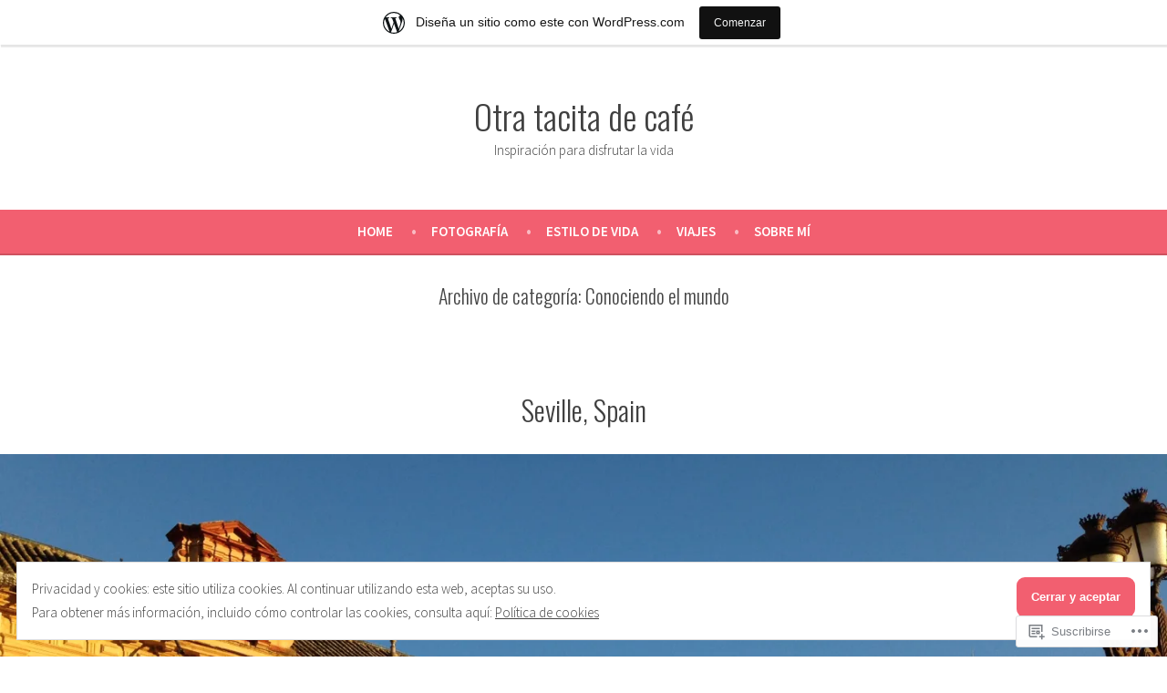

--- FILE ---
content_type: text/html; charset=UTF-8
request_url: https://otratacitadecafe.wordpress.com/category/conociendo-el-mundo/
body_size: 27192
content:
<!doctype html>
<html lang="es">
<head>
	<meta charset="UTF-8" />
	<meta name="viewport" content="width=device-width, initial-scale=1" />
	<link rel="profile" href="https://gmpg.org/xfn/11" />
	<title>Conociendo el mundo &#8211; Otra tacita de café</title>
<script type="text/javascript">
  WebFontConfig = {"google":{"families":["Vollkorn:i:latin,latin-ext","Merriweather:r,i,b,bi:latin,latin-ext"]},"api_url":"https:\/\/fonts-api.wp.com\/css"};
  (function() {
    var wf = document.createElement('script');
    wf.src = '/wp-content/plugins/custom-fonts/js/webfont.js';
    wf.type = 'text/javascript';
    wf.async = 'true';
    var s = document.getElementsByTagName('script')[0];
    s.parentNode.insertBefore(wf, s);
	})();
</script><style id="jetpack-custom-fonts-css"></style>
<meta name='robots' content='max-image-preview:large' />
<link rel='dns-prefetch' href='//s0.wp.com' />
<link rel='dns-prefetch' href='//fonts-api.wp.com' />
<link rel='dns-prefetch' href='//af.pubmine.com' />
<link rel="alternate" type="application/rss+xml" title="Otra tacita de café &raquo; Feed" href="https://otratacitadecafe.wordpress.com/feed/" />
<link rel="alternate" type="application/rss+xml" title="Otra tacita de café &raquo; Feed de los comentarios" href="https://otratacitadecafe.wordpress.com/comments/feed/" />
<link rel="alternate" type="application/rss+xml" title="Otra tacita de café &raquo; Categoría Conociendo el mundo del feed" href="https://otratacitadecafe.wordpress.com/category/conociendo-el-mundo/feed/" />
	<script type="text/javascript">
		/* <![CDATA[ */
		function addLoadEvent(func) {
			var oldonload = window.onload;
			if (typeof window.onload != 'function') {
				window.onload = func;
			} else {
				window.onload = function () {
					oldonload();
					func();
				}
			}
		}
		/* ]]> */
	</script>
	<link crossorigin='anonymous' rel='stylesheet' id='all-css-0-1' href='/_static/??/wp-content/mu-plugins/widgets/eu-cookie-law/templates/style.css,/wp-content/blog-plugins/marketing-bar/css/marketing-bar.css?m=1761640963j&cssminify=yes' type='text/css' media='all' />
<style id='wp-emoji-styles-inline-css'>

	img.wp-smiley, img.emoji {
		display: inline !important;
		border: none !important;
		box-shadow: none !important;
		height: 1em !important;
		width: 1em !important;
		margin: 0 0.07em !important;
		vertical-align: -0.1em !important;
		background: none !important;
		padding: 0 !important;
	}
/*# sourceURL=wp-emoji-styles-inline-css */
</style>
<link crossorigin='anonymous' rel='stylesheet' id='all-css-2-1' href='/wp-content/plugins/gutenberg-core/v22.2.0/build/styles/block-library/style.css?m=1764855221i&cssminify=yes' type='text/css' media='all' />
<style id='wp-block-library-inline-css'>
.has-text-align-justify {
	text-align:justify;
}
.has-text-align-justify{text-align:justify;}

/*# sourceURL=wp-block-library-inline-css */
</style><style id='wp-block-paragraph-inline-css'>
.is-small-text{font-size:.875em}.is-regular-text{font-size:1em}.is-large-text{font-size:2.25em}.is-larger-text{font-size:3em}.has-drop-cap:not(:focus):first-letter{float:left;font-size:8.4em;font-style:normal;font-weight:100;line-height:.68;margin:.05em .1em 0 0;text-transform:uppercase}body.rtl .has-drop-cap:not(:focus):first-letter{float:none;margin-left:.1em}p.has-drop-cap.has-background{overflow:hidden}:root :where(p.has-background){padding:1.25em 2.375em}:where(p.has-text-color:not(.has-link-color)) a{color:inherit}p.has-text-align-left[style*="writing-mode:vertical-lr"],p.has-text-align-right[style*="writing-mode:vertical-rl"]{rotate:180deg}
/*# sourceURL=/wp-content/plugins/gutenberg-core/v22.2.0/build/styles/block-library/paragraph/style.css */
</style>
<style id='global-styles-inline-css'>
:root{--wp--preset--aspect-ratio--square: 1;--wp--preset--aspect-ratio--4-3: 4/3;--wp--preset--aspect-ratio--3-4: 3/4;--wp--preset--aspect-ratio--3-2: 3/2;--wp--preset--aspect-ratio--2-3: 2/3;--wp--preset--aspect-ratio--16-9: 16/9;--wp--preset--aspect-ratio--9-16: 9/16;--wp--preset--color--black: #000000;--wp--preset--color--cyan-bluish-gray: #abb8c3;--wp--preset--color--white: #ffffff;--wp--preset--color--pale-pink: #f78da7;--wp--preset--color--vivid-red: #cf2e2e;--wp--preset--color--luminous-vivid-orange: #ff6900;--wp--preset--color--luminous-vivid-amber: #fcb900;--wp--preset--color--light-green-cyan: #7bdcb5;--wp--preset--color--vivid-green-cyan: #00d084;--wp--preset--color--pale-cyan-blue: #8ed1fc;--wp--preset--color--vivid-cyan-blue: #0693e3;--wp--preset--color--vivid-purple: #9b51e0;--wp--preset--color--primary: #404040;--wp--preset--color--secondary: #f25f70;--wp--preset--color--foreground: #444444;--wp--preset--color--background: #FFFFFF;--wp--preset--color--tertiary: #DDDDDD;--wp--preset--gradient--vivid-cyan-blue-to-vivid-purple: linear-gradient(135deg,rgb(6,147,227) 0%,rgb(155,81,224) 100%);--wp--preset--gradient--light-green-cyan-to-vivid-green-cyan: linear-gradient(135deg,rgb(122,220,180) 0%,rgb(0,208,130) 100%);--wp--preset--gradient--luminous-vivid-amber-to-luminous-vivid-orange: linear-gradient(135deg,rgb(252,185,0) 0%,rgb(255,105,0) 100%);--wp--preset--gradient--luminous-vivid-orange-to-vivid-red: linear-gradient(135deg,rgb(255,105,0) 0%,rgb(207,46,46) 100%);--wp--preset--gradient--very-light-gray-to-cyan-bluish-gray: linear-gradient(135deg,rgb(238,238,238) 0%,rgb(169,184,195) 100%);--wp--preset--gradient--cool-to-warm-spectrum: linear-gradient(135deg,rgb(74,234,220) 0%,rgb(151,120,209) 20%,rgb(207,42,186) 40%,rgb(238,44,130) 60%,rgb(251,105,98) 80%,rgb(254,248,76) 100%);--wp--preset--gradient--blush-light-purple: linear-gradient(135deg,rgb(255,206,236) 0%,rgb(152,150,240) 100%);--wp--preset--gradient--blush-bordeaux: linear-gradient(135deg,rgb(254,205,165) 0%,rgb(254,45,45) 50%,rgb(107,0,62) 100%);--wp--preset--gradient--luminous-dusk: linear-gradient(135deg,rgb(255,203,112) 0%,rgb(199,81,192) 50%,rgb(65,88,208) 100%);--wp--preset--gradient--pale-ocean: linear-gradient(135deg,rgb(255,245,203) 0%,rgb(182,227,212) 50%,rgb(51,167,181) 100%);--wp--preset--gradient--electric-grass: linear-gradient(135deg,rgb(202,248,128) 0%,rgb(113,206,126) 100%);--wp--preset--gradient--midnight: linear-gradient(135deg,rgb(2,3,129) 0%,rgb(40,116,252) 100%);--wp--preset--font-size--small: 19.5px;--wp--preset--font-size--medium: 20px;--wp--preset--font-size--large: 36.5px;--wp--preset--font-size--x-large: 42px;--wp--preset--font-size--normal: 22px;--wp--preset--font-size--huge: 49.5px;--wp--preset--font-family--albert-sans: 'Albert Sans', sans-serif;--wp--preset--font-family--alegreya: Alegreya, serif;--wp--preset--font-family--arvo: Arvo, serif;--wp--preset--font-family--bodoni-moda: 'Bodoni Moda', serif;--wp--preset--font-family--bricolage-grotesque: 'Bricolage Grotesque', sans-serif;--wp--preset--font-family--cabin: Cabin, sans-serif;--wp--preset--font-family--chivo: Chivo, sans-serif;--wp--preset--font-family--commissioner: Commissioner, sans-serif;--wp--preset--font-family--cormorant: Cormorant, serif;--wp--preset--font-family--courier-prime: 'Courier Prime', monospace;--wp--preset--font-family--crimson-pro: 'Crimson Pro', serif;--wp--preset--font-family--dm-mono: 'DM Mono', monospace;--wp--preset--font-family--dm-sans: 'DM Sans', sans-serif;--wp--preset--font-family--dm-serif-display: 'DM Serif Display', serif;--wp--preset--font-family--domine: Domine, serif;--wp--preset--font-family--eb-garamond: 'EB Garamond', serif;--wp--preset--font-family--epilogue: Epilogue, sans-serif;--wp--preset--font-family--fahkwang: Fahkwang, sans-serif;--wp--preset--font-family--figtree: Figtree, sans-serif;--wp--preset--font-family--fira-sans: 'Fira Sans', sans-serif;--wp--preset--font-family--fjalla-one: 'Fjalla One', sans-serif;--wp--preset--font-family--fraunces: Fraunces, serif;--wp--preset--font-family--gabarito: Gabarito, system-ui;--wp--preset--font-family--ibm-plex-mono: 'IBM Plex Mono', monospace;--wp--preset--font-family--ibm-plex-sans: 'IBM Plex Sans', sans-serif;--wp--preset--font-family--ibarra-real-nova: 'Ibarra Real Nova', serif;--wp--preset--font-family--instrument-serif: 'Instrument Serif', serif;--wp--preset--font-family--inter: Inter, sans-serif;--wp--preset--font-family--josefin-sans: 'Josefin Sans', sans-serif;--wp--preset--font-family--jost: Jost, sans-serif;--wp--preset--font-family--libre-baskerville: 'Libre Baskerville', serif;--wp--preset--font-family--libre-franklin: 'Libre Franklin', sans-serif;--wp--preset--font-family--literata: Literata, serif;--wp--preset--font-family--lora: Lora, serif;--wp--preset--font-family--merriweather: Merriweather, serif;--wp--preset--font-family--montserrat: Montserrat, sans-serif;--wp--preset--font-family--newsreader: Newsreader, serif;--wp--preset--font-family--noto-sans-mono: 'Noto Sans Mono', sans-serif;--wp--preset--font-family--nunito: Nunito, sans-serif;--wp--preset--font-family--open-sans: 'Open Sans', sans-serif;--wp--preset--font-family--overpass: Overpass, sans-serif;--wp--preset--font-family--pt-serif: 'PT Serif', serif;--wp--preset--font-family--petrona: Petrona, serif;--wp--preset--font-family--piazzolla: Piazzolla, serif;--wp--preset--font-family--playfair-display: 'Playfair Display', serif;--wp--preset--font-family--plus-jakarta-sans: 'Plus Jakarta Sans', sans-serif;--wp--preset--font-family--poppins: Poppins, sans-serif;--wp--preset--font-family--raleway: Raleway, sans-serif;--wp--preset--font-family--roboto: Roboto, sans-serif;--wp--preset--font-family--roboto-slab: 'Roboto Slab', serif;--wp--preset--font-family--rubik: Rubik, sans-serif;--wp--preset--font-family--rufina: Rufina, serif;--wp--preset--font-family--sora: Sora, sans-serif;--wp--preset--font-family--source-sans-3: 'Source Sans 3', sans-serif;--wp--preset--font-family--source-serif-4: 'Source Serif 4', serif;--wp--preset--font-family--space-mono: 'Space Mono', monospace;--wp--preset--font-family--syne: Syne, sans-serif;--wp--preset--font-family--texturina: Texturina, serif;--wp--preset--font-family--urbanist: Urbanist, sans-serif;--wp--preset--font-family--work-sans: 'Work Sans', sans-serif;--wp--preset--spacing--20: 0.44rem;--wp--preset--spacing--30: 0.67rem;--wp--preset--spacing--40: 1rem;--wp--preset--spacing--50: 1.5rem;--wp--preset--spacing--60: 2.25rem;--wp--preset--spacing--70: 3.38rem;--wp--preset--spacing--80: 5.06rem;--wp--preset--shadow--natural: 6px 6px 9px rgba(0, 0, 0, 0.2);--wp--preset--shadow--deep: 12px 12px 50px rgba(0, 0, 0, 0.4);--wp--preset--shadow--sharp: 6px 6px 0px rgba(0, 0, 0, 0.2);--wp--preset--shadow--outlined: 6px 6px 0px -3px rgb(255, 255, 255), 6px 6px rgb(0, 0, 0);--wp--preset--shadow--crisp: 6px 6px 0px rgb(0, 0, 0);}:root :where(.is-layout-flow) > :first-child{margin-block-start: 0;}:root :where(.is-layout-flow) > :last-child{margin-block-end: 0;}:root :where(.is-layout-flow) > *{margin-block-start: 24px;margin-block-end: 0;}:root :where(.is-layout-constrained) > :first-child{margin-block-start: 0;}:root :where(.is-layout-constrained) > :last-child{margin-block-end: 0;}:root :where(.is-layout-constrained) > *{margin-block-start: 24px;margin-block-end: 0;}:root :where(.is-layout-flex){gap: 24px;}:root :where(.is-layout-grid){gap: 24px;}body .is-layout-flex{display: flex;}.is-layout-flex{flex-wrap: wrap;align-items: center;}.is-layout-flex > :is(*, div){margin: 0;}body .is-layout-grid{display: grid;}.is-layout-grid > :is(*, div){margin: 0;}.has-black-color{color: var(--wp--preset--color--black) !important;}.has-cyan-bluish-gray-color{color: var(--wp--preset--color--cyan-bluish-gray) !important;}.has-white-color{color: var(--wp--preset--color--white) !important;}.has-pale-pink-color{color: var(--wp--preset--color--pale-pink) !important;}.has-vivid-red-color{color: var(--wp--preset--color--vivid-red) !important;}.has-luminous-vivid-orange-color{color: var(--wp--preset--color--luminous-vivid-orange) !important;}.has-luminous-vivid-amber-color{color: var(--wp--preset--color--luminous-vivid-amber) !important;}.has-light-green-cyan-color{color: var(--wp--preset--color--light-green-cyan) !important;}.has-vivid-green-cyan-color{color: var(--wp--preset--color--vivid-green-cyan) !important;}.has-pale-cyan-blue-color{color: var(--wp--preset--color--pale-cyan-blue) !important;}.has-vivid-cyan-blue-color{color: var(--wp--preset--color--vivid-cyan-blue) !important;}.has-vivid-purple-color{color: var(--wp--preset--color--vivid-purple) !important;}.has-primary-color{color: var(--wp--preset--color--primary) !important;}.has-secondary-color{color: var(--wp--preset--color--secondary) !important;}.has-foreground-color{color: var(--wp--preset--color--foreground) !important;}.has-background-color{color: var(--wp--preset--color--background) !important;}.has-tertiary-color{color: var(--wp--preset--color--tertiary) !important;}.has-black-background-color{background-color: var(--wp--preset--color--black) !important;}.has-cyan-bluish-gray-background-color{background-color: var(--wp--preset--color--cyan-bluish-gray) !important;}.has-white-background-color{background-color: var(--wp--preset--color--white) !important;}.has-pale-pink-background-color{background-color: var(--wp--preset--color--pale-pink) !important;}.has-vivid-red-background-color{background-color: var(--wp--preset--color--vivid-red) !important;}.has-luminous-vivid-orange-background-color{background-color: var(--wp--preset--color--luminous-vivid-orange) !important;}.has-luminous-vivid-amber-background-color{background-color: var(--wp--preset--color--luminous-vivid-amber) !important;}.has-light-green-cyan-background-color{background-color: var(--wp--preset--color--light-green-cyan) !important;}.has-vivid-green-cyan-background-color{background-color: var(--wp--preset--color--vivid-green-cyan) !important;}.has-pale-cyan-blue-background-color{background-color: var(--wp--preset--color--pale-cyan-blue) !important;}.has-vivid-cyan-blue-background-color{background-color: var(--wp--preset--color--vivid-cyan-blue) !important;}.has-vivid-purple-background-color{background-color: var(--wp--preset--color--vivid-purple) !important;}.has-primary-background-color{background-color: var(--wp--preset--color--primary) !important;}.has-secondary-background-color{background-color: var(--wp--preset--color--secondary) !important;}.has-foreground-background-color{background-color: var(--wp--preset--color--foreground) !important;}.has-background-background-color{background-color: var(--wp--preset--color--background) !important;}.has-tertiary-background-color{background-color: var(--wp--preset--color--tertiary) !important;}.has-black-border-color{border-color: var(--wp--preset--color--black) !important;}.has-cyan-bluish-gray-border-color{border-color: var(--wp--preset--color--cyan-bluish-gray) !important;}.has-white-border-color{border-color: var(--wp--preset--color--white) !important;}.has-pale-pink-border-color{border-color: var(--wp--preset--color--pale-pink) !important;}.has-vivid-red-border-color{border-color: var(--wp--preset--color--vivid-red) !important;}.has-luminous-vivid-orange-border-color{border-color: var(--wp--preset--color--luminous-vivid-orange) !important;}.has-luminous-vivid-amber-border-color{border-color: var(--wp--preset--color--luminous-vivid-amber) !important;}.has-light-green-cyan-border-color{border-color: var(--wp--preset--color--light-green-cyan) !important;}.has-vivid-green-cyan-border-color{border-color: var(--wp--preset--color--vivid-green-cyan) !important;}.has-pale-cyan-blue-border-color{border-color: var(--wp--preset--color--pale-cyan-blue) !important;}.has-vivid-cyan-blue-border-color{border-color: var(--wp--preset--color--vivid-cyan-blue) !important;}.has-vivid-purple-border-color{border-color: var(--wp--preset--color--vivid-purple) !important;}.has-primary-border-color{border-color: var(--wp--preset--color--primary) !important;}.has-secondary-border-color{border-color: var(--wp--preset--color--secondary) !important;}.has-foreground-border-color{border-color: var(--wp--preset--color--foreground) !important;}.has-background-border-color{border-color: var(--wp--preset--color--background) !important;}.has-tertiary-border-color{border-color: var(--wp--preset--color--tertiary) !important;}.has-vivid-cyan-blue-to-vivid-purple-gradient-background{background: var(--wp--preset--gradient--vivid-cyan-blue-to-vivid-purple) !important;}.has-light-green-cyan-to-vivid-green-cyan-gradient-background{background: var(--wp--preset--gradient--light-green-cyan-to-vivid-green-cyan) !important;}.has-luminous-vivid-amber-to-luminous-vivid-orange-gradient-background{background: var(--wp--preset--gradient--luminous-vivid-amber-to-luminous-vivid-orange) !important;}.has-luminous-vivid-orange-to-vivid-red-gradient-background{background: var(--wp--preset--gradient--luminous-vivid-orange-to-vivid-red) !important;}.has-very-light-gray-to-cyan-bluish-gray-gradient-background{background: var(--wp--preset--gradient--very-light-gray-to-cyan-bluish-gray) !important;}.has-cool-to-warm-spectrum-gradient-background{background: var(--wp--preset--gradient--cool-to-warm-spectrum) !important;}.has-blush-light-purple-gradient-background{background: var(--wp--preset--gradient--blush-light-purple) !important;}.has-blush-bordeaux-gradient-background{background: var(--wp--preset--gradient--blush-bordeaux) !important;}.has-luminous-dusk-gradient-background{background: var(--wp--preset--gradient--luminous-dusk) !important;}.has-pale-ocean-gradient-background{background: var(--wp--preset--gradient--pale-ocean) !important;}.has-electric-grass-gradient-background{background: var(--wp--preset--gradient--electric-grass) !important;}.has-midnight-gradient-background{background: var(--wp--preset--gradient--midnight) !important;}.has-small-font-size{font-size: var(--wp--preset--font-size--small) !important;}.has-medium-font-size{font-size: var(--wp--preset--font-size--medium) !important;}.has-large-font-size{font-size: var(--wp--preset--font-size--large) !important;}.has-x-large-font-size{font-size: var(--wp--preset--font-size--x-large) !important;}.has-normal-font-size{font-size: var(--wp--preset--font-size--normal) !important;}.has-huge-font-size{font-size: var(--wp--preset--font-size--huge) !important;}.has-albert-sans-font-family{font-family: var(--wp--preset--font-family--albert-sans) !important;}.has-alegreya-font-family{font-family: var(--wp--preset--font-family--alegreya) !important;}.has-arvo-font-family{font-family: var(--wp--preset--font-family--arvo) !important;}.has-bodoni-moda-font-family{font-family: var(--wp--preset--font-family--bodoni-moda) !important;}.has-bricolage-grotesque-font-family{font-family: var(--wp--preset--font-family--bricolage-grotesque) !important;}.has-cabin-font-family{font-family: var(--wp--preset--font-family--cabin) !important;}.has-chivo-font-family{font-family: var(--wp--preset--font-family--chivo) !important;}.has-commissioner-font-family{font-family: var(--wp--preset--font-family--commissioner) !important;}.has-cormorant-font-family{font-family: var(--wp--preset--font-family--cormorant) !important;}.has-courier-prime-font-family{font-family: var(--wp--preset--font-family--courier-prime) !important;}.has-crimson-pro-font-family{font-family: var(--wp--preset--font-family--crimson-pro) !important;}.has-dm-mono-font-family{font-family: var(--wp--preset--font-family--dm-mono) !important;}.has-dm-sans-font-family{font-family: var(--wp--preset--font-family--dm-sans) !important;}.has-dm-serif-display-font-family{font-family: var(--wp--preset--font-family--dm-serif-display) !important;}.has-domine-font-family{font-family: var(--wp--preset--font-family--domine) !important;}.has-eb-garamond-font-family{font-family: var(--wp--preset--font-family--eb-garamond) !important;}.has-epilogue-font-family{font-family: var(--wp--preset--font-family--epilogue) !important;}.has-fahkwang-font-family{font-family: var(--wp--preset--font-family--fahkwang) !important;}.has-figtree-font-family{font-family: var(--wp--preset--font-family--figtree) !important;}.has-fira-sans-font-family{font-family: var(--wp--preset--font-family--fira-sans) !important;}.has-fjalla-one-font-family{font-family: var(--wp--preset--font-family--fjalla-one) !important;}.has-fraunces-font-family{font-family: var(--wp--preset--font-family--fraunces) !important;}.has-gabarito-font-family{font-family: var(--wp--preset--font-family--gabarito) !important;}.has-ibm-plex-mono-font-family{font-family: var(--wp--preset--font-family--ibm-plex-mono) !important;}.has-ibm-plex-sans-font-family{font-family: var(--wp--preset--font-family--ibm-plex-sans) !important;}.has-ibarra-real-nova-font-family{font-family: var(--wp--preset--font-family--ibarra-real-nova) !important;}.has-instrument-serif-font-family{font-family: var(--wp--preset--font-family--instrument-serif) !important;}.has-inter-font-family{font-family: var(--wp--preset--font-family--inter) !important;}.has-josefin-sans-font-family{font-family: var(--wp--preset--font-family--josefin-sans) !important;}.has-jost-font-family{font-family: var(--wp--preset--font-family--jost) !important;}.has-libre-baskerville-font-family{font-family: var(--wp--preset--font-family--libre-baskerville) !important;}.has-libre-franklin-font-family{font-family: var(--wp--preset--font-family--libre-franklin) !important;}.has-literata-font-family{font-family: var(--wp--preset--font-family--literata) !important;}.has-lora-font-family{font-family: var(--wp--preset--font-family--lora) !important;}.has-merriweather-font-family{font-family: var(--wp--preset--font-family--merriweather) !important;}.has-montserrat-font-family{font-family: var(--wp--preset--font-family--montserrat) !important;}.has-newsreader-font-family{font-family: var(--wp--preset--font-family--newsreader) !important;}.has-noto-sans-mono-font-family{font-family: var(--wp--preset--font-family--noto-sans-mono) !important;}.has-nunito-font-family{font-family: var(--wp--preset--font-family--nunito) !important;}.has-open-sans-font-family{font-family: var(--wp--preset--font-family--open-sans) !important;}.has-overpass-font-family{font-family: var(--wp--preset--font-family--overpass) !important;}.has-pt-serif-font-family{font-family: var(--wp--preset--font-family--pt-serif) !important;}.has-petrona-font-family{font-family: var(--wp--preset--font-family--petrona) !important;}.has-piazzolla-font-family{font-family: var(--wp--preset--font-family--piazzolla) !important;}.has-playfair-display-font-family{font-family: var(--wp--preset--font-family--playfair-display) !important;}.has-plus-jakarta-sans-font-family{font-family: var(--wp--preset--font-family--plus-jakarta-sans) !important;}.has-poppins-font-family{font-family: var(--wp--preset--font-family--poppins) !important;}.has-raleway-font-family{font-family: var(--wp--preset--font-family--raleway) !important;}.has-roboto-font-family{font-family: var(--wp--preset--font-family--roboto) !important;}.has-roboto-slab-font-family{font-family: var(--wp--preset--font-family--roboto-slab) !important;}.has-rubik-font-family{font-family: var(--wp--preset--font-family--rubik) !important;}.has-rufina-font-family{font-family: var(--wp--preset--font-family--rufina) !important;}.has-sora-font-family{font-family: var(--wp--preset--font-family--sora) !important;}.has-source-sans-3-font-family{font-family: var(--wp--preset--font-family--source-sans-3) !important;}.has-source-serif-4-font-family{font-family: var(--wp--preset--font-family--source-serif-4) !important;}.has-space-mono-font-family{font-family: var(--wp--preset--font-family--space-mono) !important;}.has-syne-font-family{font-family: var(--wp--preset--font-family--syne) !important;}.has-texturina-font-family{font-family: var(--wp--preset--font-family--texturina) !important;}.has-urbanist-font-family{font-family: var(--wp--preset--font-family--urbanist) !important;}.has-work-sans-font-family{font-family: var(--wp--preset--font-family--work-sans) !important;}
/*# sourceURL=global-styles-inline-css */
</style>

<style id='classic-theme-styles-inline-css'>
/*! This file is auto-generated */
.wp-block-button__link{color:#fff;background-color:#32373c;border-radius:9999px;box-shadow:none;text-decoration:none;padding:calc(.667em + 2px) calc(1.333em + 2px);font-size:1.125em}.wp-block-file__button{background:#32373c;color:#fff;text-decoration:none}
/*# sourceURL=/wp-includes/css/classic-themes.min.css */
</style>
<link crossorigin='anonymous' rel='stylesheet' id='all-css-4-1' href='/_static/??-eJx9jUsOwjAMRC+EY6UgCAvEWZrEKoG4jWq3hduTLvisurFG1nszuBQIQ6/UK5Y8dakXDIPPQ3gINsY6Y0ESl0ww0mwOGJPolwDRVyYTRHb4V8QT/LpGqn8ura4EU0wtZeKKbWlLih1p1eWTQem5rZQ6A96XkUSgXk4Tg97qlqzelS/26KzbN835dH8DjlpbIA==&cssminify=yes' type='text/css' media='all' />
<link crossorigin='anonymous' rel='stylesheet' id='print-css-5-1' href='/wp-content/themes/pub/varia/print.css?m=1738187798i&cssminify=yes' type='text/css' media='print' />
<link crossorigin='anonymous' rel='stylesheet' id='all-css-6-1' href='/_static/??/wp-content/themes/pub/stow/style.css,/wp-content/themes/pub/varia/inc/style-wpcom.css?m=1738187798j&cssminify=yes' type='text/css' media='all' />
<style id='jetpack_facebook_likebox-inline-css'>
.widget_facebook_likebox {
	overflow: hidden;
}

/*# sourceURL=/wp-content/mu-plugins/jetpack-plugin/sun/modules/widgets/facebook-likebox/style.css */
</style>
<link crossorigin='anonymous' rel='stylesheet' id='all-css-8-1' href='/_static/??-eJzTLy/QTc7PK0nNK9HPLdUtyClNz8wr1i9KTcrJTwcy0/WTi5G5ekCujj52Temp+bo5+cmJJZn5eSgc3bScxMwikFb7XFtDE1NLExMLc0OTLACohS2q&cssminify=yes' type='text/css' media='all' />
<link rel='stylesheet' id='stow-fonts-css' href='https://fonts-api.wp.com/css?family=Source+Sans+Pro%3A300%2C300italic%2C400%2C400italic%2C600%7CDroid+Serif%3A400%2C400italic%7COswald%3A300%2C400&#038;subset=latin%2Clatin-ext' media='all' />
<link crossorigin='anonymous' rel='stylesheet' id='all-css-10-1' href='/wp-content/themes/pub/stow/style.css?m=1738187798i&cssminify=yes' type='text/css' media='all' />
<style id='jetpack-global-styles-frontend-style-inline-css'>
:root { --font-headings: unset; --font-base: unset; --font-headings-default: -apple-system,BlinkMacSystemFont,"Segoe UI",Roboto,Oxygen-Sans,Ubuntu,Cantarell,"Helvetica Neue",sans-serif; --font-base-default: -apple-system,BlinkMacSystemFont,"Segoe UI",Roboto,Oxygen-Sans,Ubuntu,Cantarell,"Helvetica Neue",sans-serif;}
/*# sourceURL=jetpack-global-styles-frontend-style-inline-css */
</style>
<link crossorigin='anonymous' rel='stylesheet' id='all-css-12-1' href='/wp-content/themes/h4/global.css?m=1420737423i&cssminify=yes' type='text/css' media='all' />
<script type="text/javascript" id="wpcom-actionbar-placeholder-js-extra">
/* <![CDATA[ */
var actionbardata = {"siteID":"130981075","postID":"0","siteURL":"https://otratacitadecafe.wordpress.com","xhrURL":"https://otratacitadecafe.wordpress.com/wp-admin/admin-ajax.php","nonce":"2b4b87fe72","isLoggedIn":"","statusMessage":"","subsEmailDefault":"instantly","proxyScriptUrl":"https://s0.wp.com/wp-content/js/wpcom-proxy-request.js?m=1513050504i&amp;ver=20211021","i18n":{"followedText":"Las nuevas entradas de este sitio aparecer\u00e1n ahora en tu \u003Ca href=\"https://wordpress.com/reader\"\u003ELector\u003C/a\u003E","foldBar":"Contraer esta barra","unfoldBar":"Expandir esta barra","shortLinkCopied":"El enlace corto se ha copiado al portapapeles."}};
//# sourceURL=wpcom-actionbar-placeholder-js-extra
/* ]]> */
</script>
<script type="text/javascript" id="jetpack-mu-wpcom-settings-js-before">
/* <![CDATA[ */
var JETPACK_MU_WPCOM_SETTINGS = {"assetsUrl":"https://s0.wp.com/wp-content/mu-plugins/jetpack-mu-wpcom-plugin/sun/jetpack_vendor/automattic/jetpack-mu-wpcom/src/build/"};
//# sourceURL=jetpack-mu-wpcom-settings-js-before
/* ]]> */
</script>
<script crossorigin='anonymous' type='text/javascript'  src='/_static/??/wp-content/js/rlt-proxy.js,/wp-content/blog-plugins/wordads-classes/js/cmp/v2/cmp-non-gdpr.js?m=1720530689j'></script>
<script type="text/javascript" id="rlt-proxy-js-after">
/* <![CDATA[ */
	rltInitialize( {"token":null,"iframeOrigins":["https:\/\/widgets.wp.com"]} );
//# sourceURL=rlt-proxy-js-after
/* ]]> */
</script>
<link rel="EditURI" type="application/rsd+xml" title="RSD" href="https://otratacitadecafe.wordpress.com/xmlrpc.php?rsd" />
<meta name="generator" content="WordPress.com" />

<!-- Jetpack Open Graph Tags -->
<meta property="og:type" content="website" />
<meta property="og:title" content="Conociendo el mundo &#8211; Otra tacita de café" />
<meta property="og:url" content="https://otratacitadecafe.wordpress.com/category/conociendo-el-mundo/" />
<meta property="og:site_name" content="Otra tacita de café" />
<meta property="og:image" content="https://s0.wp.com/i/blank.jpg?m=1383295312i" />
<meta property="og:image:width" content="200" />
<meta property="og:image:height" content="200" />
<meta property="og:image:alt" content="" />
<meta property="og:locale" content="es_ES" />
<meta property="fb:app_id" content="249643311490" />
<meta name="twitter:creator" content="@Miri_Random" />

<!-- End Jetpack Open Graph Tags -->
<link rel="shortcut icon" type="image/x-icon" href="https://s0.wp.com/i/favicon.ico?m=1713425267i" sizes="16x16 24x24 32x32 48x48" />
<link rel="icon" type="image/x-icon" href="https://s0.wp.com/i/favicon.ico?m=1713425267i" sizes="16x16 24x24 32x32 48x48" />
<link rel="apple-touch-icon" href="https://s0.wp.com/i/webclip.png?m=1713868326i" />
<link rel="search" type="application/opensearchdescription+xml" href="https://otratacitadecafe.wordpress.com/osd.xml" title="Otra tacita de café" />
<link rel="search" type="application/opensearchdescription+xml" href="https://s1.wp.com/opensearch.xml" title="WordPress.com" />
<meta name="description" content="Entradas sobre Conociendo el mundo escritas por Otra tacita de café blog" />
<script type="text/javascript">
/* <![CDATA[ */
var wa_client = {}; wa_client.cmd = []; wa_client.config = { 'blog_id': 130981075, 'blog_language': 'es', 'is_wordads': false, 'hosting_type': 0, 'afp_account_id': null, 'afp_host_id': 5038568878849053, 'theme': 'pub/stow', '_': { 'title': 'Anuncio publicitario', 'privacy_settings': 'Ajustes de privacidad' }, 'formats': [ 'belowpost', 'bottom_sticky', 'sidebar_sticky_right', 'sidebar', 'gutenberg_rectangle', 'gutenberg_leaderboard', 'gutenberg_mobile_leaderboard', 'gutenberg_skyscraper' ] };
/* ]]> */
</script>
		<script type="text/javascript">

			window.doNotSellCallback = function() {

				var linkElements = [
					'a[href="https://wordpress.com/?ref=footer_blog"]',
					'a[href="https://wordpress.com/?ref=footer_website"]',
					'a[href="https://wordpress.com/?ref=vertical_footer"]',
					'a[href^="https://wordpress.com/?ref=footer_segment_"]',
				].join(',');

				var dnsLink = document.createElement( 'a' );
				dnsLink.href = 'https://wordpress.com/es/advertising-program-optout/';
				dnsLink.classList.add( 'do-not-sell-link' );
				dnsLink.rel = 'nofollow';
				dnsLink.style.marginLeft = '0.5em';
				dnsLink.textContent = 'No vendas ni compartas mi información personal';

				var creditLinks = document.querySelectorAll( linkElements );

				if ( 0 === creditLinks.length ) {
					return false;
				}

				Array.prototype.forEach.call( creditLinks, function( el ) {
					el.insertAdjacentElement( 'afterend', dnsLink );
				});

				return true;
			};

		</script>
		<script type="text/javascript">
	window.google_analytics_uacct = "UA-52447-2";
</script>

<script type="text/javascript">
	var _gaq = _gaq || [];
	_gaq.push(['_setAccount', 'UA-52447-2']);
	_gaq.push(['_gat._anonymizeIp']);
	_gaq.push(['_setDomainName', 'wordpress.com']);
	_gaq.push(['_initData']);
	_gaq.push(['_trackPageview']);

	(function() {
		var ga = document.createElement('script'); ga.type = 'text/javascript'; ga.async = true;
		ga.src = ('https:' == document.location.protocol ? 'https://ssl' : 'http://www') + '.google-analytics.com/ga.js';
		(document.getElementsByTagName('head')[0] || document.getElementsByTagName('body')[0]).appendChild(ga);
	})();
</script>
<link crossorigin='anonymous' rel='stylesheet' id='all-css-0-3' href='/_static/??-eJydzM0KwkAMBOAXsgZ/avEgPorUNJRtdzehk2Xp26ugnsXbzDB8VK1hzS7ZKZXGYhlDBk3i1vP87oSS6RYy0z0qzyDUYLJsGdjQz0DSoUQBcb9ogcTv5zP86dUwjOIgV2tM8UzwNcpLu6bLrmsP++58OrbTA7w2WLc=&cssminify=yes' type='text/css' media='all' />
</head>

<body class="archive category category-conociendo-el-mundo category-3076344 wp-embed-responsive wp-theme-pubvaria wp-child-theme-pubstow customizer-styles-applied hfeed image-filters-enabled hide-homepage-title jetpack-reblog-enabled has-marketing-bar has-marketing-bar-theme-stow">


<div id="page" class="site">
	<a class="skip-link screen-reader-text" href="#content">Saltar al contenido</a>

	<header id="masthead" class="site-header">
	<div class="site-branding">

								<p class="site-title"><a href="https://otratacitadecafe.wordpress.com/" rel="home">Otra tacita de café</a></p>
			
				<p class="site-description">
				Inspiración para disfrutar la vida			</p>
	</div><!-- .site-branding -->
		<nav id="site-navigation" class="main-navigation" aria-label="Navegación principal">

		<input type="checkbox" role="button" aria-haspopup="true" id="toggle" class="hide-visually">
		<label for="toggle" id="toggle-menu" class="button">
			Menú			<span class="dropdown-icon open">+</span>
			<span class="dropdown-icon close">&times;</span>
			<span class="hide-visually expanded-text">expandido</span>
			<span class="hide-visually collapsed-text">cerrado</span>
		</label>

		<div class="menu-primary-container"><ul id="menu-primary-1" class="main-menu" aria-label="submenu"><li class="menu-item menu-item-type-custom menu-item-object-custom menu-item-8"><a href="/">Home</a></li>
<li class="menu-item menu-item-type-taxonomy menu-item-object-category menu-item-has-children menu-item-2145"><a href="https://otratacitadecafe.wordpress.com/category/fotografia/" aria-haspopup="true" aria-expanded="false">Fotografía</a>
<ul class="sub-menu">
	<li class="menu-item menu-item-type-taxonomy menu-item-object-category menu-item-2685"><a href="https://otratacitadecafe.wordpress.com/category/historias/">Historias</a></li>
	<li class="menu-item menu-item-type-taxonomy menu-item-object-category menu-item-2684"><a href="https://otratacitadecafe.wordpress.com/category/series/">Series</a></li>
</ul>
</li>
<li class="menu-item menu-item-type-taxonomy menu-item-object-category menu-item-has-children menu-item-1683"><a href="https://otratacitadecafe.wordpress.com/category/estilo-de-vida/" aria-haspopup="true" aria-expanded="false">Estilo de vida</a>
<ul class="sub-menu">
	<li class="menu-item menu-item-type-taxonomy menu-item-object-category menu-item-2154"><a href="https://otratacitadecafe.wordpress.com/category/disfruta-tu-dia-a-dia/">Disfruta tu día a día</a></li>
	<li class="menu-item menu-item-type-taxonomy menu-item-object-category menu-item-2140"><a href="https://otratacitadecafe.wordpress.com/category/recetas-y-notas-de-cocina/">Cocinando</a></li>
	<li class="menu-item menu-item-type-taxonomy menu-item-object-category menu-item-has-children menu-item-62"><a href="https://otratacitadecafe.wordpress.com/category/inspiracion/" aria-haspopup="true" aria-expanded="false">Inspiración</a>
	<ul class="sub-menu">
		<li class="menu-item menu-item-type-taxonomy menu-item-object-category menu-item-2143"><a href="https://otratacitadecafe.wordpress.com/category/escritura-creativa/">Escritura creativa</a></li>
	</ul>
</li>
	<li class="menu-item menu-item-type-taxonomy menu-item-object-category menu-item-has-children menu-item-2203"><a href="https://otratacitadecafe.wordpress.com/category/personals/" aria-haspopup="true" aria-expanded="false">Personals</a>
	<ul class="sub-menu">
		<li class="menu-item menu-item-type-taxonomy menu-item-object-category menu-item-2150"><a href="https://otratacitadecafe.wordpress.com/category/lo-mejor-del-mes/">Lo mejor del mes</a></li>
	</ul>
</li>
</ul>
</li>
<li class="menu-item menu-item-type-taxonomy menu-item-object-category current-menu-ancestor current-menu-parent menu-item-has-children menu-item-2159"><a href="https://otratacitadecafe.wordpress.com/category/viajes/" aria-haspopup="true" aria-expanded="false">Viajes</a>
<ul class="sub-menu">
	<li class="menu-item menu-item-type-taxonomy menu-item-object-category menu-item-1069"><a href="https://otratacitadecafe.wordpress.com/category/recorriendo-mexico/">Recorriendo México</a></li>
	<li class="menu-item menu-item-type-taxonomy menu-item-object-category current-menu-item menu-item-374"><a href="https://otratacitadecafe.wordpress.com/category/conociendo-el-mundo/" aria-current="page">Conociendo el Mundo</a></li>
	<li class="menu-item menu-item-type-taxonomy menu-item-object-category menu-item-2152"><a href="https://otratacitadecafe.wordpress.com/category/tips-de-viaje-y-mas/">Tips de viaje y más</a></li>
</ul>
</li>
<li class="menu-item menu-item-type-post_type menu-item-object-page menu-item-2704"><a href="https://otratacitadecafe.wordpress.com/sobre-mi/">Sobre mí</a></li>
</ul></div>	</nav><!-- #site-navigation -->
	</header><!-- #masthead -->

	<div id="content" class="site-content">

	<section id="primary" class="content-area">
		<main id="main" class="site-main">

		
			<header class="page-header responsive-max-width">
				<h1 class="page-title">Archivo de categoría: <span class="page-description">Conociendo el mundo</span></h1>			</header><!-- .page-header -->

			
<article id="post-1587" class="post-1587 post type-post status-publish format-image has-post-thumbnail hentry category-conociendo-el-mundo tag-europa tag-ole tag-seville post_format-post-format-image entry">
	<header class="entry-header responsive-max-width">
		<h2 class="entry-title"><a href="https://otratacitadecafe.wordpress.com/2018/10/30/seville-spain/" rel="bookmark">Seville, Spain</a></h2>	</header><!-- .entry-header -->

	
			<figure class="post-thumbnail">
				<a class="post-thumbnail-inner alignwide" href="https://otratacitadecafe.wordpress.com/2018/10/30/seville-spain/" aria-hidden="true" tabindex="-1">
					<img width="1568" height="1176" src="https://otratacitadecafe.wordpress.com/wp-content/uploads/2018/10/img_9202.jpg?w=1568" class="attachment-post-thumbnail size-post-thumbnail wp-post-image" alt="" decoding="async" srcset="https://otratacitadecafe.wordpress.com/wp-content/uploads/2018/10/img_9202.jpg?w=1568 1568w, https://otratacitadecafe.wordpress.com/wp-content/uploads/2018/10/img_9202.jpg?w=3136 3136w, https://otratacitadecafe.wordpress.com/wp-content/uploads/2018/10/img_9202.jpg?w=150 150w, https://otratacitadecafe.wordpress.com/wp-content/uploads/2018/10/img_9202.jpg?w=300 300w, https://otratacitadecafe.wordpress.com/wp-content/uploads/2018/10/img_9202.jpg?w=768 768w, https://otratacitadecafe.wordpress.com/wp-content/uploads/2018/10/img_9202.jpg?w=1024 1024w, https://otratacitadecafe.wordpress.com/wp-content/uploads/2018/10/img_9202.jpg?w=1440 1440w" sizes="(max-width: 1568px) 100vw, 1568px" data-attachment-id="1592" data-permalink="https://otratacitadecafe.wordpress.com/2018/10/30/seville-spain/img_9202/" data-orig-file="https://otratacitadecafe.wordpress.com/wp-content/uploads/2018/10/img_9202.jpg" data-orig-size="3264,2448" data-comments-opened="1" data-image-meta="{&quot;aperture&quot;:&quot;2.4&quot;,&quot;credit&quot;:&quot;&quot;,&quot;camera&quot;:&quot;iPhone 5&quot;,&quot;caption&quot;:&quot;&quot;,&quot;created_timestamp&quot;:&quot;1477849589&quot;,&quot;copyright&quot;:&quot;&quot;,&quot;focal_length&quot;:&quot;4.12&quot;,&quot;iso&quot;:&quot;50&quot;,&quot;shutter_speed&quot;:&quot;0.0010330578512397&quot;,&quot;title&quot;:&quot;&quot;,&quot;orientation&quot;:&quot;1&quot;}" data-image-title="IMG_9202" data-image-description="" data-image-caption="&lt;p&gt;Estos colores no necesitan ningún tipo de filtro!&lt;/p&gt;
" data-medium-file="https://otratacitadecafe.wordpress.com/wp-content/uploads/2018/10/img_9202.jpg?w=300" data-large-file="https://otratacitadecafe.wordpress.com/wp-content/uploads/2018/10/img_9202.jpg?w=750" />				</a>
			</figure>

		
	<div class="entry-content">
		<p>No importa cuámto tiempo haya pasado que estuve en Sevilla, lo más importante es que estuve ahí y me enamoró&#8230; Decidí ir a Sevilla en los días últimos de Abril gracias a que unas maestras de donde me encontraba en la estancia, me convencieron y juraron que plaza de España era lo mejor! Sin dudaSigue<a class="more-link" href="https://otratacitadecafe.wordpress.com/2018/10/30/seville-spain/">Sigue leyendo <span class="screen-reader-text">«Seville, Spain»</span></a></p>
	</div><!-- .entry-content -->

	<footer class="entry-footer responsive-max-width">
		<span class="byline"><svg class="svg-icon" width="16" height="16" aria-hidden="true" role="img" focusable="false" viewBox="0 0 24 24" version="1.1" xmlns="http://www.w3.org/2000/svg" xmlns:xlink="http://www.w3.org/1999/xlink"><path d="M12 12c2.21 0 4-1.79 4-4s-1.79-4-4-4-4 1.79-4 4 1.79 4 4 4zm0 2c-2.67 0-8 1.34-8 4v2h16v-2c0-2.66-5.33-4-8-4z"></path><path d="M0 0h24v24H0z" fill="none"></path></svg><span class="screen-reader-text">Publicado por</span><span class="author vcard"><a class="url fn n" href="https://otratacitadecafe.wordpress.com/author/otratacitadecafe/">Otra tacita de café blog</a></span></span><span class="posted-on"><svg class="svg-icon" width="16" height="16" aria-hidden="true" role="img" focusable="false" xmlns="http://www.w3.org/2000/svg" viewBox="0 0 24 24"><defs><path id="a" d="M0 0h24v24H0V0z"></path></defs><clipPath id="b"><use xlink:href="#a" overflow="visible"></use></clipPath><path clip-path="url(#b)" d="M12 2C6.5 2 2 6.5 2 12s4.5 10 10 10 10-4.5 10-10S17.5 2 12 2zm4.2 14.2L11 13V7h1.5v5.2l4.5 2.7-.8 1.3z"></path></svg><a href="https://otratacitadecafe.wordpress.com/2018/10/30/seville-spain/" rel="bookmark"><time class="entry-date published" datetime="2018-10-30T08:04:57-06:00">30 octubre, 2018</time><time class="updated" datetime="2020-06-09T23:03:03-06:00">9 junio, 2020</time></a></span><span class="cat-links"><svg class="svg-icon" width="16" height="16" aria-hidden="true" role="img" focusable="false" xmlns="http://www.w3.org/2000/svg" viewBox="0 0 24 24"><path d="M10 4H4c-1.1 0-1.99.9-1.99 2L2 18c0 1.1.9 2 2 2h16c1.1 0 2-.9 2-2V8c0-1.1-.9-2-2-2h-8l-2-2z"></path><path d="M0 0h24v24H0z" fill="none"></path></svg><span class="screen-reader-text">Publicado en </span><a href="https://otratacitadecafe.wordpress.com/category/conociendo-el-mundo/" rel="category tag">Conociendo el mundo</a></span><span class="tags-links"><svg class="svg-icon" width="16" height="16" aria-hidden="true" role="img" focusable="false" xmlns="http://www.w3.org/2000/svg" viewBox="0 0 24 24"><path d="M21.41 11.58l-9-9C12.05 2.22 11.55 2 11 2H4c-1.1 0-2 .9-2 2v7c0 .55.22 1.05.59 1.42l9 9c.36.36.86.58 1.41.58.55 0 1.05-.22 1.41-.59l7-7c.37-.36.59-.86.59-1.41 0-.55-.23-1.06-.59-1.42zM5.5 7C4.67 7 4 6.33 4 5.5S4.67 4 5.5 4 7 4.67 7 5.5 6.33 7 5.5 7z"></path><path d="M0 0h24v24H0z" fill="none"></path></svg><span class="screen-reader-text">Etiquetas:</span><a href="https://otratacitadecafe.wordpress.com/tag/europa/" rel="tag">Europa</a>, <a href="https://otratacitadecafe.wordpress.com/tag/ole/" rel="tag">Olé</a>, <a href="https://otratacitadecafe.wordpress.com/tag/seville/" rel="tag">Seville</a></span><span class="comments-link"><svg class="svg-icon" width="16" height="16" aria-hidden="true" role="img" focusable="false" viewBox="0 0 24 24" version="1.1" xmlns="http://www.w3.org/2000/svg" xmlns:xlink="http://www.w3.org/1999/xlink"><path d="M21.99 4c0-1.1-.89-2-1.99-2H4c-1.1 0-2 .9-2 2v12c0 1.1.9 2 2 2h14l4 4-.01-18z"></path><path d="M0 0h24v24H0z" fill="none"></path></svg><a href="https://otratacitadecafe.wordpress.com/2018/10/30/seville-spain/#respond">Deja un comentario<span class="screen-reader-text"> en Seville, Spain</span></a></span>	</footer><!-- .entry-footer -->
</article><!-- #post-${ID} -->

<article id="post-1509" class="post-1509 post type-post status-publish format-image has-post-thumbnail hentry category-conociendo-el-mundo tag-blogger tag-europa tag-madrid tag-que-hacer-en-madrid post_format-post-format-image entry">
	<header class="entry-header responsive-max-width">
		<h2 class="entry-title"><a href="https://otratacitadecafe.wordpress.com/2018/09/19/recuerdos-de-madrid/" rel="bookmark">Recuerdos de Madrid</a></h2>	</header><!-- .entry-header -->

	
			<figure class="post-thumbnail">
				<a class="post-thumbnail-inner alignwide" href="https://otratacitadecafe.wordpress.com/2018/09/19/recuerdos-de-madrid/" aria-hidden="true" tabindex="-1">
					<img width="960" height="960" src="https://otratacitadecafe.wordpress.com/wp-content/uploads/2018/08/img_20180710_122811_073709793446.jpg?w=960" class="attachment-post-thumbnail size-post-thumbnail wp-post-image" alt="" decoding="async" srcset="https://otratacitadecafe.wordpress.com/wp-content/uploads/2018/08/img_20180710_122811_073709793446.jpg 960w, https://otratacitadecafe.wordpress.com/wp-content/uploads/2018/08/img_20180710_122811_073709793446.jpg?w=150 150w, https://otratacitadecafe.wordpress.com/wp-content/uploads/2018/08/img_20180710_122811_073709793446.jpg?w=300 300w, https://otratacitadecafe.wordpress.com/wp-content/uploads/2018/08/img_20180710_122811_073709793446.jpg?w=768 768w" sizes="(max-width: 960px) 100vw, 960px" data-attachment-id="1512" data-permalink="https://otratacitadecafe.wordpress.com/2018/09/19/recuerdos-de-madrid/img_20180710_122811_073709793446/" data-orig-file="https://otratacitadecafe.wordpress.com/wp-content/uploads/2018/08/img_20180710_122811_073709793446.jpg" data-orig-size="960,960" data-comments-opened="1" data-image-meta="{&quot;aperture&quot;:&quot;0&quot;,&quot;credit&quot;:&quot;&quot;,&quot;camera&quot;:&quot;&quot;,&quot;caption&quot;:&quot;&quot;,&quot;created_timestamp&quot;:&quot;0&quot;,&quot;copyright&quot;:&quot;&quot;,&quot;focal_length&quot;:&quot;0&quot;,&quot;iso&quot;:&quot;0&quot;,&quot;shutter_speed&quot;:&quot;0&quot;,&quot;title&quot;:&quot;&quot;,&quot;orientation&quot;:&quot;0&quot;}" data-image-title="Puerta del Sol" data-image-description="" data-image-caption="&lt;p&gt;Puerta del Sol&lt;/p&gt;
" data-medium-file="https://otratacitadecafe.wordpress.com/wp-content/uploads/2018/08/img_20180710_122811_073709793446.jpg?w=300" data-large-file="https://otratacitadecafe.wordpress.com/wp-content/uploads/2018/08/img_20180710_122811_073709793446.jpg?w=750" />				</a>
			</figure>

		
	<div class="entry-content">
		<p>Hola! Espero que estés muy bien. Esta vez quiero compartirte unas fotos que cada vez que las veo me traen bonitos recuerdos. Septiembre es un mes para recordar. Dicen que los viajes se viven tres veces: cuando los soñamos, cuando los vivimos y cuando los recordamos: por lo que aquí dejo la primera serie deSigue<a class="more-link" href="https://otratacitadecafe.wordpress.com/2018/09/19/recuerdos-de-madrid/">Sigue leyendo <span class="screen-reader-text">«Recuerdos de Madrid»</span></a></p>
	</div><!-- .entry-content -->

	<footer class="entry-footer responsive-max-width">
		<span class="byline"><svg class="svg-icon" width="16" height="16" aria-hidden="true" role="img" focusable="false" viewBox="0 0 24 24" version="1.1" xmlns="http://www.w3.org/2000/svg" xmlns:xlink="http://www.w3.org/1999/xlink"><path d="M12 12c2.21 0 4-1.79 4-4s-1.79-4-4-4-4 1.79-4 4 1.79 4 4 4zm0 2c-2.67 0-8 1.34-8 4v2h16v-2c0-2.66-5.33-4-8-4z"></path><path d="M0 0h24v24H0z" fill="none"></path></svg><span class="screen-reader-text">Publicado por</span><span class="author vcard"><a class="url fn n" href="https://otratacitadecafe.wordpress.com/author/otratacitadecafe/">Otra tacita de café blog</a></span></span><span class="posted-on"><svg class="svg-icon" width="16" height="16" aria-hidden="true" role="img" focusable="false" xmlns="http://www.w3.org/2000/svg" viewBox="0 0 24 24"><defs><path id="a" d="M0 0h24v24H0V0z"></path></defs><clipPath id="b"><use xlink:href="#a" overflow="visible"></use></clipPath><path clip-path="url(#b)" d="M12 2C6.5 2 2 6.5 2 12s4.5 10 10 10 10-4.5 10-10S17.5 2 12 2zm4.2 14.2L11 13V7h1.5v5.2l4.5 2.7-.8 1.3z"></path></svg><a href="https://otratacitadecafe.wordpress.com/2018/09/19/recuerdos-de-madrid/" rel="bookmark"><time class="entry-date published" datetime="2018-09-19T06:24:15-06:00">19 septiembre, 2018</time><time class="updated" datetime="2020-06-09T23:04:10-06:00">9 junio, 2020</time></a></span><span class="cat-links"><svg class="svg-icon" width="16" height="16" aria-hidden="true" role="img" focusable="false" xmlns="http://www.w3.org/2000/svg" viewBox="0 0 24 24"><path d="M10 4H4c-1.1 0-1.99.9-1.99 2L2 18c0 1.1.9 2 2 2h16c1.1 0 2-.9 2-2V8c0-1.1-.9-2-2-2h-8l-2-2z"></path><path d="M0 0h24v24H0z" fill="none"></path></svg><span class="screen-reader-text">Publicado en </span><a href="https://otratacitadecafe.wordpress.com/category/conociendo-el-mundo/" rel="category tag">Conociendo el mundo</a></span><span class="tags-links"><svg class="svg-icon" width="16" height="16" aria-hidden="true" role="img" focusable="false" xmlns="http://www.w3.org/2000/svg" viewBox="0 0 24 24"><path d="M21.41 11.58l-9-9C12.05 2.22 11.55 2 11 2H4c-1.1 0-2 .9-2 2v7c0 .55.22 1.05.59 1.42l9 9c.36.36.86.58 1.41.58.55 0 1.05-.22 1.41-.59l7-7c.37-.36.59-.86.59-1.41 0-.55-.23-1.06-.59-1.42zM5.5 7C4.67 7 4 6.33 4 5.5S4.67 4 5.5 4 7 4.67 7 5.5 6.33 7 5.5 7z"></path><path d="M0 0h24v24H0z" fill="none"></path></svg><span class="screen-reader-text">Etiquetas:</span><a href="https://otratacitadecafe.wordpress.com/tag/blogger/" rel="tag">blogger</a>, <a href="https://otratacitadecafe.wordpress.com/tag/europa/" rel="tag">Europa</a>, <a href="https://otratacitadecafe.wordpress.com/tag/madrid/" rel="tag">Madrid</a>, <a href="https://otratacitadecafe.wordpress.com/tag/que-hacer-en-madrid/" rel="tag">qué hacer en Madrid</a></span><span class="comments-link"><svg class="svg-icon" width="16" height="16" aria-hidden="true" role="img" focusable="false" viewBox="0 0 24 24" version="1.1" xmlns="http://www.w3.org/2000/svg" xmlns:xlink="http://www.w3.org/1999/xlink"><path d="M21.99 4c0-1.1-.89-2-1.99-2H4c-1.1 0-2 .9-2 2v12c0 1.1.9 2 2 2h14l4 4-.01-18z"></path><path d="M0 0h24v24H0z" fill="none"></path></svg><a href="https://otratacitadecafe.wordpress.com/2018/09/19/recuerdos-de-madrid/#respond">Deja un comentario<span class="screen-reader-text"> en Recuerdos de Madrid</span></a></span>	</footer><!-- .entry-footer -->
</article><!-- #post-${ID} -->

<article id="post-1113" class="post-1113 post type-post status-publish format-image has-post-thumbnail hentry category-conociendo-el-mundo tag-amsterdam tag-que-hacer-en-amsterdam tag-que-ver-en-un-dia-en-amsterdam tag-europa tag-vive-la-vida tag-walking post_format-post-format-image entry">
	<header class="entry-header responsive-max-width">
		<h2 class="entry-title"><a href="https://otratacitadecafe.wordpress.com/2017/12/01/amsterdam/" rel="bookmark">Ámsterdam</a></h2>	</header><!-- .entry-header -->

	
			<figure class="post-thumbnail">
				<a class="post-thumbnail-inner alignwide" href="https://otratacitadecafe.wordpress.com/2017/12/01/amsterdam/" aria-hidden="true" tabindex="-1">
					<img width="750" height="1000" src="https://otratacitadecafe.wordpress.com/wp-content/uploads/2017/11/dos2-151.jpg?w=750" class="attachment-post-thumbnail size-post-thumbnail wp-post-image" alt="" decoding="async" srcset="https://otratacitadecafe.wordpress.com/wp-content/uploads/2017/11/dos2-151.jpg 750w, https://otratacitadecafe.wordpress.com/wp-content/uploads/2017/11/dos2-151.jpg?w=113 113w, https://otratacitadecafe.wordpress.com/wp-content/uploads/2017/11/dos2-151.jpg?w=225 225w" sizes="(max-width: 750px) 100vw, 750px" data-attachment-id="1122" data-permalink="https://otratacitadecafe.wordpress.com/2017/12/01/amsterdam/dos2-15-2/" data-orig-file="https://otratacitadecafe.wordpress.com/wp-content/uploads/2017/11/dos2-151.jpg" data-orig-size="750,1000" data-comments-opened="1" data-image-meta="{&quot;aperture&quot;:&quot;0&quot;,&quot;credit&quot;:&quot;&quot;,&quot;camera&quot;:&quot;&quot;,&quot;caption&quot;:&quot;&quot;,&quot;created_timestamp&quot;:&quot;0&quot;,&quot;copyright&quot;:&quot;&quot;,&quot;focal_length&quot;:&quot;0&quot;,&quot;iso&quot;:&quot;0&quot;,&quot;shutter_speed&quot;:&quot;0&quot;,&quot;title&quot;:&quot;&quot;,&quot;orientation&quot;:&quot;0&quot;}" data-image-title="dos2-15" data-image-description="" data-image-caption="" data-medium-file="https://otratacitadecafe.wordpress.com/wp-content/uploads/2017/11/dos2-151.jpg?w=225" data-large-file="https://otratacitadecafe.wordpress.com/wp-content/uploads/2017/11/dos2-151.jpg?w=750" />				</a>
			</figure>

		
	<div class="entry-content">
		<p>Amsterdam: lo primero que muchos pensamos es en coffe shops y en el distrito rojo, pero es más que eso. Hace tiempo vi «The fault in our stars» y ahi nació mi sueño de visitar Ámsterdam. Caminar por la noche, los canales, las luces, todo era un sueño&#8230; Cuando tomé el vuelo lo hice porSigue<a class="more-link" href="https://otratacitadecafe.wordpress.com/2017/12/01/amsterdam/">Sigue leyendo <span class="screen-reader-text">«Ámsterdam»</span></a></p>
	</div><!-- .entry-content -->

	<footer class="entry-footer responsive-max-width">
		<span class="byline"><svg class="svg-icon" width="16" height="16" aria-hidden="true" role="img" focusable="false" viewBox="0 0 24 24" version="1.1" xmlns="http://www.w3.org/2000/svg" xmlns:xlink="http://www.w3.org/1999/xlink"><path d="M12 12c2.21 0 4-1.79 4-4s-1.79-4-4-4-4 1.79-4 4 1.79 4 4 4zm0 2c-2.67 0-8 1.34-8 4v2h16v-2c0-2.66-5.33-4-8-4z"></path><path d="M0 0h24v24H0z" fill="none"></path></svg><span class="screen-reader-text">Publicado por</span><span class="author vcard"><a class="url fn n" href="https://otratacitadecafe.wordpress.com/author/otratacitadecafe/">Otra tacita de café blog</a></span></span><span class="posted-on"><svg class="svg-icon" width="16" height="16" aria-hidden="true" role="img" focusable="false" xmlns="http://www.w3.org/2000/svg" viewBox="0 0 24 24"><defs><path id="a" d="M0 0h24v24H0V0z"></path></defs><clipPath id="b"><use xlink:href="#a" overflow="visible"></use></clipPath><path clip-path="url(#b)" d="M12 2C6.5 2 2 6.5 2 12s4.5 10 10 10 10-4.5 10-10S17.5 2 12 2zm4.2 14.2L11 13V7h1.5v5.2l4.5 2.7-.8 1.3z"></path></svg><a href="https://otratacitadecafe.wordpress.com/2017/12/01/amsterdam/" rel="bookmark"><time class="entry-date published" datetime="2017-12-01T11:15:27-06:00">1 diciembre, 2017</time><time class="updated" datetime="2020-06-09T23:11:00-06:00">9 junio, 2020</time></a></span><span class="cat-links"><svg class="svg-icon" width="16" height="16" aria-hidden="true" role="img" focusable="false" xmlns="http://www.w3.org/2000/svg" viewBox="0 0 24 24"><path d="M10 4H4c-1.1 0-1.99.9-1.99 2L2 18c0 1.1.9 2 2 2h16c1.1 0 2-.9 2-2V8c0-1.1-.9-2-2-2h-8l-2-2z"></path><path d="M0 0h24v24H0z" fill="none"></path></svg><span class="screen-reader-text">Publicado en </span><a href="https://otratacitadecafe.wordpress.com/category/conociendo-el-mundo/" rel="category tag">Conociendo el mundo</a></span><span class="tags-links"><svg class="svg-icon" width="16" height="16" aria-hidden="true" role="img" focusable="false" xmlns="http://www.w3.org/2000/svg" viewBox="0 0 24 24"><path d="M21.41 11.58l-9-9C12.05 2.22 11.55 2 11 2H4c-1.1 0-2 .9-2 2v7c0 .55.22 1.05.59 1.42l9 9c.36.36.86.58 1.41.58.55 0 1.05-.22 1.41-.59l7-7c.37-.36.59-.86.59-1.41 0-.55-.23-1.06-.59-1.42zM5.5 7C4.67 7 4 6.33 4 5.5S4.67 4 5.5 4 7 4.67 7 5.5 6.33 7 5.5 7z"></path><path d="M0 0h24v24H0z" fill="none"></path></svg><span class="screen-reader-text">Etiquetas:</span><a href="https://otratacitadecafe.wordpress.com/tag/amsterdam/" rel="tag">Ámsterdam</a>, <a href="https://otratacitadecafe.wordpress.com/tag/que-hacer-en-amsterdam/" rel="tag">¿qué hacer en Amsterdam?</a>, <a href="https://otratacitadecafe.wordpress.com/tag/que-ver-en-un-dia-en-amsterdam/" rel="tag">¿Qué ver en un día en Amsterdam?</a>, <a href="https://otratacitadecafe.wordpress.com/tag/europa/" rel="tag">Europa</a>, <a href="https://otratacitadecafe.wordpress.com/tag/vive-la-vida/" rel="tag">vive la vida</a>, <a href="https://otratacitadecafe.wordpress.com/tag/walking/" rel="tag">Walking</a></span><span class="comments-link"><svg class="svg-icon" width="16" height="16" aria-hidden="true" role="img" focusable="false" viewBox="0 0 24 24" version="1.1" xmlns="http://www.w3.org/2000/svg" xmlns:xlink="http://www.w3.org/1999/xlink"><path d="M21.99 4c0-1.1-.89-2-1.99-2H4c-1.1 0-2 .9-2 2v12c0 1.1.9 2 2 2h14l4 4-.01-18z"></path><path d="M0 0h24v24H0z" fill="none"></path></svg><a href="https://otratacitadecafe.wordpress.com/2017/12/01/amsterdam/#respond">Deja un comentario<span class="screen-reader-text"> en Ámsterdam</span></a></span>	</footer><!-- .entry-footer -->
</article><!-- #post-${ID} -->

<article id="post-939" class="post-939 post type-post status-publish format-image has-post-thumbnail hentry category-conociendo-el-mundo tag-europa tag-que-ver-en-roma tag-roma tag-rome tag-tips-para-visitar-roma tag-travelblogguer tag-when-in-rome post_format-post-format-image entry">
	<header class="entry-header responsive-max-width">
		<h2 class="entry-title"><a href="https://otratacitadecafe.wordpress.com/2017/11/06/roma-3-0/" rel="bookmark">Roma 3.0</a></h2>	</header><!-- .entry-header -->

	
			<figure class="post-thumbnail">
				<a class="post-thumbnail-inner alignwide" href="https://otratacitadecafe.wordpress.com/2017/11/06/roma-3-0/" aria-hidden="true" tabindex="-1">
					<img width="1072" height="1920" src="https://otratacitadecafe.wordpress.com/wp-content/uploads/2017/11/roma-21.jpg?w=1072" class="attachment-post-thumbnail size-post-thumbnail wp-post-image" alt="" decoding="async" loading="lazy" srcset="https://otratacitadecafe.wordpress.com/wp-content/uploads/2017/11/roma-21.jpg 1072w, https://otratacitadecafe.wordpress.com/wp-content/uploads/2017/11/roma-21.jpg?w=84 84w, https://otratacitadecafe.wordpress.com/wp-content/uploads/2017/11/roma-21.jpg?w=168 168w, https://otratacitadecafe.wordpress.com/wp-content/uploads/2017/11/roma-21.jpg?w=768 768w, https://otratacitadecafe.wordpress.com/wp-content/uploads/2017/11/roma-21.jpg?w=572 572w" sizes="(max-width: 1072px) 100vw, 1072px" data-attachment-id="965" data-permalink="https://otratacitadecafe.wordpress.com/2017/11/06/roma-3-0/roma-21/" data-orig-file="https://otratacitadecafe.wordpress.com/wp-content/uploads/2017/11/roma-21.jpg" data-orig-size="1072,1920" data-comments-opened="1" data-image-meta="{&quot;aperture&quot;:&quot;2.4&quot;,&quot;credit&quot;:&quot;&quot;,&quot;camera&quot;:&quot;iPhone 5&quot;,&quot;caption&quot;:&quot;&quot;,&quot;created_timestamp&quot;:&quot;1478975010&quot;,&quot;copyright&quot;:&quot;&quot;,&quot;focal_length&quot;:&quot;4.12&quot;,&quot;iso&quot;:&quot;500&quot;,&quot;shutter_speed&quot;:&quot;0.041666666666667&quot;,&quot;title&quot;:&quot;&quot;,&quot;orientation&quot;:&quot;1&quot;}" data-image-title="Roma (21)" data-image-description="" data-image-caption="" data-medium-file="https://otratacitadecafe.wordpress.com/wp-content/uploads/2017/11/roma-21.jpg?w=168" data-large-file="https://otratacitadecafe.wordpress.com/wp-content/uploads/2017/11/roma-21.jpg?w=572" />				</a>
			</figure>

		
	<div class="entry-content">
		<p>Dicen que los mejores viajes son los que no planeas, y ahora recuerdo con mucho cariño a la ciudad eterna: Roma Roma fue la primera ciudad que conocí dentro de mis tres meses viviendo en la comunidad de Madrid. Debido a que estuve en una estancia de estudios, fue un viaje un poco apresurado porSigue<a class="more-link" href="https://otratacitadecafe.wordpress.com/2017/11/06/roma-3-0/">Sigue leyendo <span class="screen-reader-text">«Roma 3.0»</span></a></p>
	</div><!-- .entry-content -->

	<footer class="entry-footer responsive-max-width">
		<span class="byline"><svg class="svg-icon" width="16" height="16" aria-hidden="true" role="img" focusable="false" viewBox="0 0 24 24" version="1.1" xmlns="http://www.w3.org/2000/svg" xmlns:xlink="http://www.w3.org/1999/xlink"><path d="M12 12c2.21 0 4-1.79 4-4s-1.79-4-4-4-4 1.79-4 4 1.79 4 4 4zm0 2c-2.67 0-8 1.34-8 4v2h16v-2c0-2.66-5.33-4-8-4z"></path><path d="M0 0h24v24H0z" fill="none"></path></svg><span class="screen-reader-text">Publicado por</span><span class="author vcard"><a class="url fn n" href="https://otratacitadecafe.wordpress.com/author/otratacitadecafe/">Otra tacita de café blog</a></span></span><span class="posted-on"><svg class="svg-icon" width="16" height="16" aria-hidden="true" role="img" focusable="false" xmlns="http://www.w3.org/2000/svg" viewBox="0 0 24 24"><defs><path id="a" d="M0 0h24v24H0V0z"></path></defs><clipPath id="b"><use xlink:href="#a" overflow="visible"></use></clipPath><path clip-path="url(#b)" d="M12 2C6.5 2 2 6.5 2 12s4.5 10 10 10 10-4.5 10-10S17.5 2 12 2zm4.2 14.2L11 13V7h1.5v5.2l4.5 2.7-.8 1.3z"></path></svg><a href="https://otratacitadecafe.wordpress.com/2017/11/06/roma-3-0/" rel="bookmark"><time class="entry-date published" datetime="2017-11-06T21:10:38-06:00">6 noviembre, 2017</time><time class="updated" datetime="2020-06-09T23:04:50-06:00">9 junio, 2020</time></a></span><span class="cat-links"><svg class="svg-icon" width="16" height="16" aria-hidden="true" role="img" focusable="false" xmlns="http://www.w3.org/2000/svg" viewBox="0 0 24 24"><path d="M10 4H4c-1.1 0-1.99.9-1.99 2L2 18c0 1.1.9 2 2 2h16c1.1 0 2-.9 2-2V8c0-1.1-.9-2-2-2h-8l-2-2z"></path><path d="M0 0h24v24H0z" fill="none"></path></svg><span class="screen-reader-text">Publicado en </span><a href="https://otratacitadecafe.wordpress.com/category/conociendo-el-mundo/" rel="category tag">Conociendo el mundo</a></span><span class="tags-links"><svg class="svg-icon" width="16" height="16" aria-hidden="true" role="img" focusable="false" xmlns="http://www.w3.org/2000/svg" viewBox="0 0 24 24"><path d="M21.41 11.58l-9-9C12.05 2.22 11.55 2 11 2H4c-1.1 0-2 .9-2 2v7c0 .55.22 1.05.59 1.42l9 9c.36.36.86.58 1.41.58.55 0 1.05-.22 1.41-.59l7-7c.37-.36.59-.86.59-1.41 0-.55-.23-1.06-.59-1.42zM5.5 7C4.67 7 4 6.33 4 5.5S4.67 4 5.5 4 7 4.67 7 5.5 6.33 7 5.5 7z"></path><path d="M0 0h24v24H0z" fill="none"></path></svg><span class="screen-reader-text">Etiquetas:</span><a href="https://otratacitadecafe.wordpress.com/tag/europa/" rel="tag">Europa</a>, <a href="https://otratacitadecafe.wordpress.com/tag/que-ver-en-roma/" rel="tag">qué ver en Roma</a>, <a href="https://otratacitadecafe.wordpress.com/tag/roma/" rel="tag">Roma</a>, <a href="https://otratacitadecafe.wordpress.com/tag/rome/" rel="tag">Rome</a>, <a href="https://otratacitadecafe.wordpress.com/tag/tips-para-visitar-roma/" rel="tag">Tips para visitar Roma</a>, <a href="https://otratacitadecafe.wordpress.com/tag/travelblogguer/" rel="tag">Travelblogguer</a>, <a href="https://otratacitadecafe.wordpress.com/tag/when-in-rome/" rel="tag">When in Rome</a></span><span class="comments-link"><svg class="svg-icon" width="16" height="16" aria-hidden="true" role="img" focusable="false" viewBox="0 0 24 24" version="1.1" xmlns="http://www.w3.org/2000/svg" xmlns:xlink="http://www.w3.org/1999/xlink"><path d="M21.99 4c0-1.1-.89-2-1.99-2H4c-1.1 0-2 .9-2 2v12c0 1.1.9 2 2 2h14l4 4-.01-18z"></path><path d="M0 0h24v24H0z" fill="none"></path></svg><a href="https://otratacitadecafe.wordpress.com/2017/11/06/roma-3-0/#respond">Deja un comentario<span class="screen-reader-text"> en Roma 3.0</span></a></span>	</footer><!-- .entry-footer -->
</article><!-- #post-${ID} -->

<article id="post-572" class="post-572 post type-post status-publish format-image has-post-thumbnail hentry category-conociendo-el-mundo tag-que-comer-en-roma tag-europa tag-italy tag-mexican-blogger tag-primera-vez-en-roma tag-rome tag-tips-para-visitar-roma tag-travelblogguer tag-viajar post_format-post-format-image entry">
	<header class="entry-header responsive-max-width">
		<h2 class="entry-title"><a href="https://otratacitadecafe.wordpress.com/2017/09/27/probando-a-roma/" rel="bookmark">Saboreando a Roma</a></h2>	</header><!-- .entry-header -->

	
			<figure class="post-thumbnail">
				<a class="post-thumbnail-inner alignwide" href="https://otratacitadecafe.wordpress.com/2017/09/27/probando-a-roma/" aria-hidden="true" tabindex="-1">
					<img width="856" height="1136" src="https://otratacitadecafe.wordpress.com/wp-content/uploads/2017/09/7257778f-6a11-4c85-be49-2f4ea3dca6e9.jpg?w=856" class="attachment-post-thumbnail size-post-thumbnail wp-post-image" alt="" decoding="async" loading="lazy" srcset="https://otratacitadecafe.wordpress.com/wp-content/uploads/2017/09/7257778f-6a11-4c85-be49-2f4ea3dca6e9.jpg 856w, https://otratacitadecafe.wordpress.com/wp-content/uploads/2017/09/7257778f-6a11-4c85-be49-2f4ea3dca6e9.jpg?w=113 113w, https://otratacitadecafe.wordpress.com/wp-content/uploads/2017/09/7257778f-6a11-4c85-be49-2f4ea3dca6e9.jpg?w=226 226w, https://otratacitadecafe.wordpress.com/wp-content/uploads/2017/09/7257778f-6a11-4c85-be49-2f4ea3dca6e9.jpg?w=768 768w" sizes="(max-width: 856px) 100vw, 856px" data-attachment-id="568" data-permalink="https://otratacitadecafe.wordpress.com/2017/09/27/probando-a-roma/processed-with-vsco-with-c1-preset-9/" data-orig-file="https://otratacitadecafe.wordpress.com/wp-content/uploads/2017/09/7257778f-6a11-4c85-be49-2f4ea3dca6e9.jpg" data-orig-size="856,1136" data-comments-opened="1" data-image-meta="{&quot;aperture&quot;:&quot;0&quot;,&quot;credit&quot;:&quot;&quot;,&quot;camera&quot;:&quot;iPhone&quot;,&quot;caption&quot;:&quot;Processed with VSCO with c1 preset&quot;,&quot;created_timestamp&quot;:&quot;1506473621&quot;,&quot;copyright&quot;:&quot;Copyright 2017. All rights reserved.&quot;,&quot;focal_length&quot;:&quot;0&quot;,&quot;iso&quot;:&quot;0&quot;,&quot;shutter_speed&quot;:&quot;0&quot;,&quot;title&quot;:&quot;Processed with VSCO with c1 preset&quot;,&quot;orientation&quot;:&quot;1&quot;}" data-image-title="Pizzería" data-image-description="" data-image-caption="&lt;p&gt;Pizza horneada a la leña&lt;/p&gt;
" data-medium-file="https://otratacitadecafe.wordpress.com/wp-content/uploads/2017/09/7257778f-6a11-4c85-be49-2f4ea3dca6e9.jpg?w=226" data-large-file="https://otratacitadecafe.wordpress.com/wp-content/uploads/2017/09/7257778f-6a11-4c85-be49-2f4ea3dca6e9.jpg?w=750" />				</a>
			</figure>

		
	<div class="entry-content">
		<p>No solo se camina Roma , también se deleita esa fantástica cocina italiana de la que todo el mundo habla. alt1 Rom2 .. Pizza horneada a la leña Dependiendo de tu presupuesto puedes entrar a un buen ristorante o probar delicias que encuentras mientras estás perdid@ recorriendo esas mágicas calles Probar lo conocido, lo desconocido:Sigue<a class="more-link" href="https://otratacitadecafe.wordpress.com/2017/09/27/probando-a-roma/">Sigue leyendo <span class="screen-reader-text">«Saboreando a Roma»</span></a></p>
	</div><!-- .entry-content -->

	<footer class="entry-footer responsive-max-width">
		<span class="byline"><svg class="svg-icon" width="16" height="16" aria-hidden="true" role="img" focusable="false" viewBox="0 0 24 24" version="1.1" xmlns="http://www.w3.org/2000/svg" xmlns:xlink="http://www.w3.org/1999/xlink"><path d="M12 12c2.21 0 4-1.79 4-4s-1.79-4-4-4-4 1.79-4 4 1.79 4 4 4zm0 2c-2.67 0-8 1.34-8 4v2h16v-2c0-2.66-5.33-4-8-4z"></path><path d="M0 0h24v24H0z" fill="none"></path></svg><span class="screen-reader-text">Publicado por</span><span class="author vcard"><a class="url fn n" href="https://otratacitadecafe.wordpress.com/author/otratacitadecafe/">Otra tacita de café blog</a></span></span><span class="posted-on"><svg class="svg-icon" width="16" height="16" aria-hidden="true" role="img" focusable="false" xmlns="http://www.w3.org/2000/svg" viewBox="0 0 24 24"><defs><path id="a" d="M0 0h24v24H0V0z"></path></defs><clipPath id="b"><use xlink:href="#a" overflow="visible"></use></clipPath><path clip-path="url(#b)" d="M12 2C6.5 2 2 6.5 2 12s4.5 10 10 10 10-4.5 10-10S17.5 2 12 2zm4.2 14.2L11 13V7h1.5v5.2l4.5 2.7-.8 1.3z"></path></svg><a href="https://otratacitadecafe.wordpress.com/2017/09/27/probando-a-roma/" rel="bookmark"><time class="entry-date published" datetime="2017-09-27T07:55:21-06:00">27 septiembre, 2017</time><time class="updated" datetime="2020-06-09T23:05:03-06:00">9 junio, 2020</time></a></span><span class="cat-links"><svg class="svg-icon" width="16" height="16" aria-hidden="true" role="img" focusable="false" xmlns="http://www.w3.org/2000/svg" viewBox="0 0 24 24"><path d="M10 4H4c-1.1 0-1.99.9-1.99 2L2 18c0 1.1.9 2 2 2h16c1.1 0 2-.9 2-2V8c0-1.1-.9-2-2-2h-8l-2-2z"></path><path d="M0 0h24v24H0z" fill="none"></path></svg><span class="screen-reader-text">Publicado en </span><a href="https://otratacitadecafe.wordpress.com/category/conociendo-el-mundo/" rel="category tag">Conociendo el mundo</a></span><span class="tags-links"><svg class="svg-icon" width="16" height="16" aria-hidden="true" role="img" focusable="false" xmlns="http://www.w3.org/2000/svg" viewBox="0 0 24 24"><path d="M21.41 11.58l-9-9C12.05 2.22 11.55 2 11 2H4c-1.1 0-2 .9-2 2v7c0 .55.22 1.05.59 1.42l9 9c.36.36.86.58 1.41.58.55 0 1.05-.22 1.41-.59l7-7c.37-.36.59-.86.59-1.41 0-.55-.23-1.06-.59-1.42zM5.5 7C4.67 7 4 6.33 4 5.5S4.67 4 5.5 4 7 4.67 7 5.5 6.33 7 5.5 7z"></path><path d="M0 0h24v24H0z" fill="none"></path></svg><span class="screen-reader-text">Etiquetas:</span><a href="https://otratacitadecafe.wordpress.com/tag/que-comer-en-roma/" rel="tag">¿Qué comer en Roma?</a>, <a href="https://otratacitadecafe.wordpress.com/tag/europa/" rel="tag">Europa</a>, <a href="https://otratacitadecafe.wordpress.com/tag/italy/" rel="tag">italy</a>, <a href="https://otratacitadecafe.wordpress.com/tag/mexican-blogger/" rel="tag">mexican blogger</a>, <a href="https://otratacitadecafe.wordpress.com/tag/primera-vez-en-roma/" rel="tag">Primera vez en Roma</a>, <a href="https://otratacitadecafe.wordpress.com/tag/rome/" rel="tag">Rome</a>, <a href="https://otratacitadecafe.wordpress.com/tag/tips-para-visitar-roma/" rel="tag">Tips para visitar Roma</a>, <a href="https://otratacitadecafe.wordpress.com/tag/travelblogguer/" rel="tag">Travelblogguer</a>, <a href="https://otratacitadecafe.wordpress.com/tag/viajar/" rel="tag">viajar</a></span><span class="comments-link"><svg class="svg-icon" width="16" height="16" aria-hidden="true" role="img" focusable="false" viewBox="0 0 24 24" version="1.1" xmlns="http://www.w3.org/2000/svg" xmlns:xlink="http://www.w3.org/1999/xlink"><path d="M21.99 4c0-1.1-.89-2-1.99-2H4c-1.1 0-2 .9-2 2v12c0 1.1.9 2 2 2h14l4 4-.01-18z"></path><path d="M0 0h24v24H0z" fill="none"></path></svg><a href="https://otratacitadecafe.wordpress.com/2017/09/27/probando-a-roma/#comments">1 comentario<span class="screen-reader-text"> en Saboreando a Roma</span></a></span>	</footer><!-- .entry-footer -->
</article><!-- #post-${ID} -->

<article id="post-283" class="post-283 post type-post status-publish format-image has-post-thumbnail hentry category-conociendo-el-mundo tag-europa tag-italia tag-italy tag-que-ver-en-roma tag-rome post_format-post-format-image entry">
	<header class="entry-header responsive-max-width">
		<h2 class="entry-title"><a href="https://otratacitadecafe.wordpress.com/2017/08/23/siete-pasos-a-roma/" rel="bookmark">7 pasos a&nbsp;Roma</a></h2>	</header><!-- .entry-header -->

	
			<figure class="post-thumbnail">
				<a class="post-thumbnail-inner alignwide" href="https://otratacitadecafe.wordpress.com/2017/08/23/siete-pasos-a-roma/" aria-hidden="true" tabindex="-1">
					<img width="1568" height="1035" src="https://otratacitadecafe.wordpress.com/wp-content/uploads/2017/08/img_2357.jpg?w=1568" class="attachment-post-thumbnail size-post-thumbnail wp-post-image" alt="" decoding="async" loading="lazy" srcset="https://otratacitadecafe.wordpress.com/wp-content/uploads/2017/08/img_2357.jpg?w=1568 1568w, https://otratacitadecafe.wordpress.com/wp-content/uploads/2017/08/img_2357.jpg?w=150 150w, https://otratacitadecafe.wordpress.com/wp-content/uploads/2017/08/img_2357.jpg?w=300 300w, https://otratacitadecafe.wordpress.com/wp-content/uploads/2017/08/img_2357.jpg?w=768 768w, https://otratacitadecafe.wordpress.com/wp-content/uploads/2017/08/img_2357.jpg?w=1024 1024w, https://otratacitadecafe.wordpress.com/wp-content/uploads/2017/08/img_2357.jpg?w=1440 1440w, https://otratacitadecafe.wordpress.com/wp-content/uploads/2017/08/img_2357.jpg 2481w" sizes="(max-width: 1568px) 100vw, 1568px" data-attachment-id="274" data-permalink="https://otratacitadecafe.wordpress.com/processed-with-vsco-with-a6-preset-15/" data-orig-file="https://otratacitadecafe.wordpress.com/wp-content/uploads/2017/08/img_2357.jpg" data-orig-size="2481,1637" data-comments-opened="1" data-image-meta="{&quot;aperture&quot;:&quot;0&quot;,&quot;credit&quot;:&quot;&quot;,&quot;camera&quot;:&quot;iPhone&quot;,&quot;caption&quot;:&quot;Processed with VSCO with a6 preset&quot;,&quot;created_timestamp&quot;:&quot;1503504068&quot;,&quot;copyright&quot;:&quot;Copyright 2017. All rights reserved.&quot;,&quot;focal_length&quot;:&quot;0&quot;,&quot;iso&quot;:&quot;0&quot;,&quot;shutter_speed&quot;:&quot;0&quot;,&quot;title&quot;:&quot;Processed with VSCO with a6 preset&quot;,&quot;orientation&quot;:&quot;1&quot;}" data-image-title="Processed with VSCO with a6 preset" data-image-description="" data-image-caption="&lt;p&gt;h&lt;/p&gt;
" data-medium-file="https://otratacitadecafe.wordpress.com/wp-content/uploads/2017/08/img_2357.jpg?w=300" data-large-file="https://otratacitadecafe.wordpress.com/wp-content/uploads/2017/08/img_2357.jpg?w=750" />				</a>
			</figure>

		
	<div class="entry-content">
		<p>Paso uno: Comprar boleto ida y vuelta a Roma Paso dos: Buscar un soundtrack de música italiana y después fallar y quedarte con algo que hayas visto y/o escuchado anteriormente. To Rome With Love Soundtrack Paso tres: Tener lista la maleta y plan de visita Paso cuatro: Llegar a Roma &#8230; Paso cinco: Disfrutar ySigue<a class="more-link" href="https://otratacitadecafe.wordpress.com/2017/08/23/siete-pasos-a-roma/">Sigue leyendo <span class="screen-reader-text">«7 pasos a&nbsp;Roma»</span></a></p>
	</div><!-- .entry-content -->

	<footer class="entry-footer responsive-max-width">
		<span class="byline"><svg class="svg-icon" width="16" height="16" aria-hidden="true" role="img" focusable="false" viewBox="0 0 24 24" version="1.1" xmlns="http://www.w3.org/2000/svg" xmlns:xlink="http://www.w3.org/1999/xlink"><path d="M12 12c2.21 0 4-1.79 4-4s-1.79-4-4-4-4 1.79-4 4 1.79 4 4 4zm0 2c-2.67 0-8 1.34-8 4v2h16v-2c0-2.66-5.33-4-8-4z"></path><path d="M0 0h24v24H0z" fill="none"></path></svg><span class="screen-reader-text">Publicado por</span><span class="author vcard"><a class="url fn n" href="https://otratacitadecafe.wordpress.com/author/otratacitadecafe/">Otra tacita de café blog</a></span></span><span class="posted-on"><svg class="svg-icon" width="16" height="16" aria-hidden="true" role="img" focusable="false" xmlns="http://www.w3.org/2000/svg" viewBox="0 0 24 24"><defs><path id="a" d="M0 0h24v24H0V0z"></path></defs><clipPath id="b"><use xlink:href="#a" overflow="visible"></use></clipPath><path clip-path="url(#b)" d="M12 2C6.5 2 2 6.5 2 12s4.5 10 10 10 10-4.5 10-10S17.5 2 12 2zm4.2 14.2L11 13V7h1.5v5.2l4.5 2.7-.8 1.3z"></path></svg><a href="https://otratacitadecafe.wordpress.com/2017/08/23/siete-pasos-a-roma/" rel="bookmark"><time class="entry-date published" datetime="2017-08-23T22:33:31-06:00">23 agosto, 2017</time><time class="updated" datetime="2020-06-09T23:05:16-06:00">9 junio, 2020</time></a></span><span class="cat-links"><svg class="svg-icon" width="16" height="16" aria-hidden="true" role="img" focusable="false" xmlns="http://www.w3.org/2000/svg" viewBox="0 0 24 24"><path d="M10 4H4c-1.1 0-1.99.9-1.99 2L2 18c0 1.1.9 2 2 2h16c1.1 0 2-.9 2-2V8c0-1.1-.9-2-2-2h-8l-2-2z"></path><path d="M0 0h24v24H0z" fill="none"></path></svg><span class="screen-reader-text">Publicado en </span><a href="https://otratacitadecafe.wordpress.com/category/conociendo-el-mundo/" rel="category tag">Conociendo el mundo</a></span><span class="tags-links"><svg class="svg-icon" width="16" height="16" aria-hidden="true" role="img" focusable="false" xmlns="http://www.w3.org/2000/svg" viewBox="0 0 24 24"><path d="M21.41 11.58l-9-9C12.05 2.22 11.55 2 11 2H4c-1.1 0-2 .9-2 2v7c0 .55.22 1.05.59 1.42l9 9c.36.36.86.58 1.41.58.55 0 1.05-.22 1.41-.59l7-7c.37-.36.59-.86.59-1.41 0-.55-.23-1.06-.59-1.42zM5.5 7C4.67 7 4 6.33 4 5.5S4.67 4 5.5 4 7 4.67 7 5.5 6.33 7 5.5 7z"></path><path d="M0 0h24v24H0z" fill="none"></path></svg><span class="screen-reader-text">Etiquetas:</span><a href="https://otratacitadecafe.wordpress.com/tag/europa/" rel="tag">Europa</a>, <a href="https://otratacitadecafe.wordpress.com/tag/italia/" rel="tag">italia</a>, <a href="https://otratacitadecafe.wordpress.com/tag/italy/" rel="tag">italy</a>, <a href="https://otratacitadecafe.wordpress.com/tag/que-ver-en-roma/" rel="tag">qué ver en Roma</a>, <a href="https://otratacitadecafe.wordpress.com/tag/rome/" rel="tag">Rome</a></span><span class="comments-link"><svg class="svg-icon" width="16" height="16" aria-hidden="true" role="img" focusable="false" viewBox="0 0 24 24" version="1.1" xmlns="http://www.w3.org/2000/svg" xmlns:xlink="http://www.w3.org/1999/xlink"><path d="M21.99 4c0-1.1-.89-2-1.99-2H4c-1.1 0-2 .9-2 2v12c0 1.1.9 2 2 2h14l4 4-.01-18z"></path><path d="M0 0h24v24H0z" fill="none"></path></svg><a href="https://otratacitadecafe.wordpress.com/2017/08/23/siete-pasos-a-roma/#comments">2 comentarios<span class="screen-reader-text"> en 7 pasos a&nbsp;Roma</span></a></span>	</footer><!-- .entry-footer -->
</article><!-- #post-${ID} -->

<article id="post-205" class="post-205 post type-post status-publish format-image has-post-thumbnail hentry category-conociendo-el-mundo tag-conociendo-madrid tag-europa tag-jardin-botanico tag-jardin-botanico-de-madrid tag-que-hacer-en-madrid post_format-post-format-image entry">
	<header class="entry-header responsive-max-width">
		<h2 class="entry-title"><a href="https://otratacitadecafe.wordpress.com/2017/08/16/jardin-botanico-de-madrid/" rel="bookmark">Real Jardín Botánico de&nbsp;Madrid</a></h2>	</header><!-- .entry-header -->

	
			<figure class="post-thumbnail">
				<a class="post-thumbnail-inner alignwide" href="https://otratacitadecafe.wordpress.com/2017/08/16/jardin-botanico-de-madrid/" aria-hidden="true" tabindex="-1">
					<img width="1568" height="2091" src="https://otratacitadecafe.wordpress.com/wp-content/uploads/2017/08/d1addaea-1607-45bf-9502-785e771d7b90.jpg?w=1568" class="attachment-post-thumbnail size-post-thumbnail wp-post-image" alt="" decoding="async" loading="lazy" srcset="https://otratacitadecafe.wordpress.com/wp-content/uploads/2017/08/d1addaea-1607-45bf-9502-785e771d7b90.jpg?w=1568 1568w, https://otratacitadecafe.wordpress.com/wp-content/uploads/2017/08/d1addaea-1607-45bf-9502-785e771d7b90.jpg?w=113 113w, https://otratacitadecafe.wordpress.com/wp-content/uploads/2017/08/d1addaea-1607-45bf-9502-785e771d7b90.jpg?w=225 225w, https://otratacitadecafe.wordpress.com/wp-content/uploads/2017/08/d1addaea-1607-45bf-9502-785e771d7b90.jpg?w=768 768w, https://otratacitadecafe.wordpress.com/wp-content/uploads/2017/08/d1addaea-1607-45bf-9502-785e771d7b90.jpg?w=1440 1440w, https://otratacitadecafe.wordpress.com/wp-content/uploads/2017/08/d1addaea-1607-45bf-9502-785e771d7b90.jpg 2448w" sizes="(max-width: 1568px) 100vw, 1568px" data-attachment-id="220" data-permalink="https://otratacitadecafe.wordpress.com/2017/08/16/jardin-botanico-de-madrid/processed-with-vsco-with-a6-preset-9/" data-orig-file="https://otratacitadecafe.wordpress.com/wp-content/uploads/2017/08/d1addaea-1607-45bf-9502-785e771d7b90.jpg" data-orig-size="2448,3264" data-comments-opened="1" data-image-meta="{&quot;aperture&quot;:&quot;2.4&quot;,&quot;credit&quot;:&quot;&quot;,&quot;camera&quot;:&quot;iPhone 5&quot;,&quot;caption&quot;:&quot;Processed with VSCO with a6 preset&quot;,&quot;created_timestamp&quot;:&quot;1478011295&quot;,&quot;copyright&quot;:&quot;Copyright 2017. All rights reserved.&quot;,&quot;focal_length&quot;:&quot;4.12&quot;,&quot;iso&quot;:&quot;50&quot;,&quot;shutter_speed&quot;:&quot;0.0025252525252525&quot;,&quot;title&quot;:&quot;Processed with VSCO with a6 preset&quot;,&quot;orientation&quot;:&quot;1&quot;}" data-image-title="RJB 6" data-image-description="" data-image-caption="&lt;p&gt;Orquídea &lt;/p&gt;
" data-medium-file="https://otratacitadecafe.wordpress.com/wp-content/uploads/2017/08/d1addaea-1607-45bf-9502-785e771d7b90.jpg?w=225" data-large-file="https://otratacitadecafe.wordpress.com/wp-content/uploads/2017/08/d1addaea-1607-45bf-9502-785e771d7b90.jpg?w=750" />				</a>
			</figure>

		
	<div class="entry-content">
		<p>Tenía el último día libre del puente de 31 de Octubre cuando me fuí al Real Jardín Botánico de Madrid. Al ser un medio día nublado había poca gente, pude comprar mi boleto con descuento de estudiante lo que me pareció súper así como me dieron el mapa del lugar. Calabazas Caminos Mientas llegaba aSigue<a class="more-link" href="https://otratacitadecafe.wordpress.com/2017/08/16/jardin-botanico-de-madrid/">Sigue leyendo <span class="screen-reader-text">«Real Jardín Botánico de&nbsp;Madrid»</span></a></p>
	</div><!-- .entry-content -->

	<footer class="entry-footer responsive-max-width">
		<span class="byline"><svg class="svg-icon" width="16" height="16" aria-hidden="true" role="img" focusable="false" viewBox="0 0 24 24" version="1.1" xmlns="http://www.w3.org/2000/svg" xmlns:xlink="http://www.w3.org/1999/xlink"><path d="M12 12c2.21 0 4-1.79 4-4s-1.79-4-4-4-4 1.79-4 4 1.79 4 4 4zm0 2c-2.67 0-8 1.34-8 4v2h16v-2c0-2.66-5.33-4-8-4z"></path><path d="M0 0h24v24H0z" fill="none"></path></svg><span class="screen-reader-text">Publicado por</span><span class="author vcard"><a class="url fn n" href="https://otratacitadecafe.wordpress.com/author/otratacitadecafe/">Otra tacita de café blog</a></span></span><span class="posted-on"><svg class="svg-icon" width="16" height="16" aria-hidden="true" role="img" focusable="false" xmlns="http://www.w3.org/2000/svg" viewBox="0 0 24 24"><defs><path id="a" d="M0 0h24v24H0V0z"></path></defs><clipPath id="b"><use xlink:href="#a" overflow="visible"></use></clipPath><path clip-path="url(#b)" d="M12 2C6.5 2 2 6.5 2 12s4.5 10 10 10 10-4.5 10-10S17.5 2 12 2zm4.2 14.2L11 13V7h1.5v5.2l4.5 2.7-.8 1.3z"></path></svg><a href="https://otratacitadecafe.wordpress.com/2017/08/16/jardin-botanico-de-madrid/" rel="bookmark"><time class="entry-date published" datetime="2017-08-16T00:45:06-06:00">16 agosto, 2017</time><time class="updated" datetime="2020-06-09T23:04:00-06:00">9 junio, 2020</time></a></span><span class="cat-links"><svg class="svg-icon" width="16" height="16" aria-hidden="true" role="img" focusable="false" xmlns="http://www.w3.org/2000/svg" viewBox="0 0 24 24"><path d="M10 4H4c-1.1 0-1.99.9-1.99 2L2 18c0 1.1.9 2 2 2h16c1.1 0 2-.9 2-2V8c0-1.1-.9-2-2-2h-8l-2-2z"></path><path d="M0 0h24v24H0z" fill="none"></path></svg><span class="screen-reader-text">Publicado en </span><a href="https://otratacitadecafe.wordpress.com/category/conociendo-el-mundo/" rel="category tag">Conociendo el mundo</a></span><span class="tags-links"><svg class="svg-icon" width="16" height="16" aria-hidden="true" role="img" focusable="false" xmlns="http://www.w3.org/2000/svg" viewBox="0 0 24 24"><path d="M21.41 11.58l-9-9C12.05 2.22 11.55 2 11 2H4c-1.1 0-2 .9-2 2v7c0 .55.22 1.05.59 1.42l9 9c.36.36.86.58 1.41.58.55 0 1.05-.22 1.41-.59l7-7c.37-.36.59-.86.59-1.41 0-.55-.23-1.06-.59-1.42zM5.5 7C4.67 7 4 6.33 4 5.5S4.67 4 5.5 4 7 4.67 7 5.5 6.33 7 5.5 7z"></path><path d="M0 0h24v24H0z" fill="none"></path></svg><span class="screen-reader-text">Etiquetas:</span><a href="https://otratacitadecafe.wordpress.com/tag/conociendo-madrid/" rel="tag">conociendo Madrid</a>, <a href="https://otratacitadecafe.wordpress.com/tag/europa/" rel="tag">Europa</a>, <a href="https://otratacitadecafe.wordpress.com/tag/jardin-botanico/" rel="tag">Jardín Botánico</a>, <a href="https://otratacitadecafe.wordpress.com/tag/jardin-botanico-de-madrid/" rel="tag">Jardín Botánico de Madrid</a>, <a href="https://otratacitadecafe.wordpress.com/tag/que-hacer-en-madrid/" rel="tag">qué hacer en Madrid</a></span><span class="comments-link"><svg class="svg-icon" width="16" height="16" aria-hidden="true" role="img" focusable="false" viewBox="0 0 24 24" version="1.1" xmlns="http://www.w3.org/2000/svg" xmlns:xlink="http://www.w3.org/1999/xlink"><path d="M21.99 4c0-1.1-.89-2-1.99-2H4c-1.1 0-2 .9-2 2v12c0 1.1.9 2 2 2h14l4 4-.01-18z"></path><path d="M0 0h24v24H0z" fill="none"></path></svg><a href="https://otratacitadecafe.wordpress.com/2017/08/16/jardin-botanico-de-madrid/#respond">Deja un comentario<span class="screen-reader-text"> en Real Jardín Botánico de&nbsp;Madrid</span></a></span>	</footer><!-- .entry-footer -->
</article><!-- #post-${ID} -->
		</main><!-- #main -->
	</section><!-- #primary -->


	</div><!-- #content -->

	
	<footer id="colophon" class="site-footer responsive-max-width">
			
	<aside class="widget-area responsive-max-width" role="complementary" aria-label="Pie de página">
		<section id="search-1" class="widget widget_search"><form role="search" method="get" class="search-form" action="https://otratacitadecafe.wordpress.com/">
				<label>
					<span class="screen-reader-text">Buscar:</span>
					<input type="search" class="search-field" placeholder="Buscar &hellip;" value="" name="s" />
				</label>
				<input type="submit" class="search-submit" value="Buscar" />
			</form></section><section id="text-1" class="widget widget_text"><h2 class="widget-title">¡Hola!</h2>			<div class="textwidget"><p>&nbsp;</p>
<p>Te doy la bienvenida a este espacio donde encontrarás sugerencias, fotos y experiencias para disfrutar momentos bonitos de la vida diaria. 😄</p>
<p>Espero que disfrutes leyendo este blog tanto como yo lo hago al escribirlo. 💓</p>
<p>Déjame saber tus pensamientos a través de  comentarios.</p>
<p>¡Gracias por tu visita!.</p>
<p><img loading="lazy" class="alignnone size-medium wp-image-2266" src="https://otratacitadecafe.files.wordpress.com/2020/01/logo1-e1593991564407.png?w=300" alt="" width="300" height="295" srcset="https://otratacitadecafe.files.wordpress.com/2020/01/logo1-e1593991564407.png?w=300 300w, https://otratacitadecafe.files.wordpress.com/2020/01/logo1-e1593991564407.png?w=600 600w, https://otratacitadecafe.files.wordpress.com/2020/01/logo1-e1593991564407.png?w=150 150w" sizes="(max-width: 300px) 100vw, 300px" /></p>
<p>&nbsp;</p>
<p>Buen día 😊 💕</p>
</div>
		</section><section id="follow_button_widget-3" class="widget widget_follow_button_widget">
		<a class="wordpress-follow-button" href="https://otratacitadecafe.wordpress.com" data-blog="130981075" data-lang="es" >Follow Otra tacita de café on WordPress.com</a>
		<script type="text/javascript">(function(d){ window.wpcomPlatform = {"titles":{"timelines":"L\u00edneas de tiempo insertables","followButton":"Bot\u00f3n Seguir","wpEmbeds":"Incrustados de WordPress"}}; var f = d.getElementsByTagName('SCRIPT')[0], p = d.createElement('SCRIPT');p.type = 'text/javascript';p.async = true;p.src = '//widgets.wp.com/platform.js';f.parentNode.insertBefore(p,f);}(document));</script>

		</section><section id="wp_tag_cloud-3" class="widget wp_widget_tag_cloud"><h2 class="widget-title">Temas de los que hablo en este blog</h2><a href="https://otratacitadecafe.wordpress.com/tag/blogger/" class="tag-cloud-link tag-link-481 tag-link-position-1" style="font-size: 15.333333333333pt;" aria-label="blogger (4 elementos)">blogger</a>
<a href="https://otratacitadecafe.wordpress.com/tag/blogpost/" class="tag-cloud-link tag-link-391928 tag-link-position-2" style="font-size: 12pt;" aria-label="blogpost (3 elementos)">blogpost</a>
<a href="https://otratacitadecafe.wordpress.com/tag/celaya/" class="tag-cloud-link tag-link-365657 tag-link-position-3" style="font-size: 12pt;" aria-label="Celaya (3 elementos)">Celaya</a>
<a href="https://otratacitadecafe.wordpress.com/tag/europa/" class="tag-cloud-link tag-link-10990 tag-link-position-4" style="font-size: 22pt;" aria-label="Europa (7 elementos)">Europa</a>
<a href="https://otratacitadecafe.wordpress.com/tag/feel-free/" class="tag-cloud-link tag-link-239677 tag-link-position-5" style="font-size: 8pt;" aria-label="feel free (2 elementos)">feel free</a>
<a href="https://otratacitadecafe.wordpress.com/tag/foodphotography/" class="tag-cloud-link tag-link-7946007 tag-link-position-6" style="font-size: 12pt;" aria-label="foodphotography (3 elementos)">foodphotography</a>
<a href="https://otratacitadecafe.wordpress.com/tag/guanajuato/" class="tag-cloud-link tag-link-286199 tag-link-position-7" style="font-size: 15.333333333333pt;" aria-label="Guanajuato (4 elementos)">Guanajuato</a>
<a href="https://otratacitadecafe.wordpress.com/tag/inspiring-ideas/" class="tag-cloud-link tag-link-661061 tag-link-position-8" style="font-size: 15.333333333333pt;" aria-label="inspiring ideas (4 elementos)">inspiring ideas</a>
<a href="https://otratacitadecafe.wordpress.com/tag/italy/" class="tag-cloud-link tag-link-419 tag-link-position-9" style="font-size: 8pt;" aria-label="italy (2 elementos)">italy</a>
<a href="https://otratacitadecafe.wordpress.com/tag/lo-mejor-de/" class="tag-cloud-link tag-link-1354474 tag-link-position-10" style="font-size: 12pt;" aria-label="lo mejor de (3 elementos)">lo mejor de</a>
<a href="https://otratacitadecafe.wordpress.com/tag/lo-mejor-del-mes/" class="tag-cloud-link tag-link-7729681 tag-link-position-11" style="font-size: 12pt;" aria-label="lo mejor del mes (3 elementos)">lo mejor del mes</a>
<a href="https://otratacitadecafe.wordpress.com/tag/mexican-blogger/" class="tag-cloud-link tag-link-132349670 tag-link-position-12" style="font-size: 15.333333333333pt;" aria-label="mexican blogger (4 elementos)">mexican blogger</a>
<a href="https://otratacitadecafe.wordpress.com/tag/morelia/" class="tag-cloud-link tag-link-335191 tag-link-position-13" style="font-size: 12pt;" aria-label="Morelia (3 elementos)">Morelia</a>
<a href="https://otratacitadecafe.wordpress.com/tag/que-hacer-en-madrid/" class="tag-cloud-link tag-link-13764992 tag-link-position-14" style="font-size: 8pt;" aria-label="qué hacer en Madrid (2 elementos)">qué hacer en Madrid</a>
<a href="https://otratacitadecafe.wordpress.com/tag/que-ver-en-roma/" class="tag-cloud-link tag-link-45861713 tag-link-position-15" style="font-size: 8pt;" aria-label="qué ver en Roma (2 elementos)">qué ver en Roma</a>
<a href="https://otratacitadecafe.wordpress.com/tag/rome/" class="tag-cloud-link tag-link-9641 tag-link-position-16" style="font-size: 12pt;" aria-label="Rome (3 elementos)">Rome</a>
<a href="https://otratacitadecafe.wordpress.com/tag/viajar/" class="tag-cloud-link tag-link-10405 tag-link-position-17" style="font-size: 18pt;" aria-label="viajar (5 elementos)">viajar</a>
<a href="https://otratacitadecafe.wordpress.com/tag/visitmichoacan/" class="tag-cloud-link tag-link-102640922 tag-link-position-18" style="font-size: 8pt;" aria-label="VisitMichoacán (2 elementos)">VisitMichoacán</a>
<a href="https://otratacitadecafe.wordpress.com/tag/walking/" class="tag-cloud-link tag-link-30309 tag-link-position-19" style="font-size: 8pt;" aria-label="Walking (2 elementos)">Walking</a>
<a href="https://otratacitadecafe.wordpress.com/tag/que-hacer-en-celaya/" class="tag-cloud-link tag-link-593284088 tag-link-position-20" style="font-size: 12pt;" aria-label="¿Qué hacer en Celaya? (3 elementos)">¿Qué hacer en Celaya?</a></section><section id="facebook-likebox-3" class="widget widget_facebook_likebox"><h2 class="widget-title"><a href="https://www.facebook.com/Otra-tacita-de-caf%C3%A9-2036191863277050/">Sígueme en Facebook</a></h2>		<div id="fb-root"></div>
		<div class="fb-page" data-href="https://www.facebook.com/Otra-tacita-de-caf%C3%A9-2036191863277050/" data-width="180"  data-height="130" data-hide-cover="true" data-show-facepile="false" data-tabs="false" data-hide-cta="false" data-small-header="true">
		<div class="fb-xfbml-parse-ignore"><blockquote cite="https://www.facebook.com/Otra-tacita-de-caf%C3%A9-2036191863277050/"><a href="https://www.facebook.com/Otra-tacita-de-caf%C3%A9-2036191863277050/">Sígueme en Facebook</a></blockquote></div>
		</div>
		</section><section id="top-posts-3" class="widget widget_top-posts"><h2 class="widget-title">Lo más popular en el blog</h2><div class='widgets-grid-layout no-grav'>
<div class="widget-grid-view-image"><a href="https://otratacitadecafe.wordpress.com/2020/01/20/recuerdos-decembrinos-2019/" title="Recuerdos Diciembre 2019" class="bump-view" data-bump-view="tp"><img loading="lazy" width="200" height="200" src="https://i0.wp.com/otratacitadecafe.wordpress.com/wp-content/uploads/2020/01/recuerdos-diciembre2.jpg?fit=1200%2C808&#038;ssl=1&#038;resize=200%2C200" srcset="https://i0.wp.com/otratacitadecafe.wordpress.com/wp-content/uploads/2020/01/recuerdos-diciembre2.jpg?fit=1200%2C808&amp;ssl=1&amp;resize=200%2C200 1x, https://i0.wp.com/otratacitadecafe.wordpress.com/wp-content/uploads/2020/01/recuerdos-diciembre2.jpg?fit=1200%2C808&amp;ssl=1&amp;resize=300%2C300 1.5x, https://i0.wp.com/otratacitadecafe.wordpress.com/wp-content/uploads/2020/01/recuerdos-diciembre2.jpg?fit=1200%2C808&amp;ssl=1&amp;resize=400%2C400 2x, https://i0.wp.com/otratacitadecafe.wordpress.com/wp-content/uploads/2020/01/recuerdos-diciembre2.jpg?fit=1200%2C808&amp;ssl=1&amp;resize=600%2C600 3x, https://i0.wp.com/otratacitadecafe.wordpress.com/wp-content/uploads/2020/01/recuerdos-diciembre2.jpg?fit=1200%2C808&amp;ssl=1&amp;resize=800%2C800 4x" alt="Recuerdos Diciembre 2019" data-pin-nopin="true"/></a></div><div class="widget-grid-view-image"><a href="https://otratacitadecafe.wordpress.com/2019/09/23/10-cosas-que-hacer-este-otono/" title="10 cosas que hacer este Otoño" class="bump-view" data-bump-view="tp"><img loading="lazy" width="200" height="200" src="https://i0.wp.com/otratacitadecafe.wordpress.com/wp-content/uploads/2019/09/img_20190829_225308_0161022224424.jpg?fit=1200%2C900&#038;ssl=1&#038;resize=200%2C200" srcset="https://i0.wp.com/otratacitadecafe.wordpress.com/wp-content/uploads/2019/09/img_20190829_225308_0161022224424.jpg?fit=1200%2C900&amp;ssl=1&amp;resize=200%2C200 1x, https://i0.wp.com/otratacitadecafe.wordpress.com/wp-content/uploads/2019/09/img_20190829_225308_0161022224424.jpg?fit=1200%2C900&amp;ssl=1&amp;resize=300%2C300 1.5x, https://i0.wp.com/otratacitadecafe.wordpress.com/wp-content/uploads/2019/09/img_20190829_225308_0161022224424.jpg?fit=1200%2C900&amp;ssl=1&amp;resize=400%2C400 2x, https://i0.wp.com/otratacitadecafe.wordpress.com/wp-content/uploads/2019/09/img_20190829_225308_0161022224424.jpg?fit=1200%2C900&amp;ssl=1&amp;resize=600%2C600 3x, https://i0.wp.com/otratacitadecafe.wordpress.com/wp-content/uploads/2019/09/img_20190829_225308_0161022224424.jpg?fit=1200%2C900&amp;ssl=1&amp;resize=800%2C800 4x" alt="10 cosas que hacer este Otoño" data-pin-nopin="true"/></a></div><div class="widget-grid-view-image"><a href="https://otratacitadecafe.wordpress.com/2019/11/13/una-noche-de-dia-de-muertos-para-no-olvidar/" title="Pátzcuaro: una noche de día de muertos para no olvidar." class="bump-view" data-bump-view="tp"><img loading="lazy" width="200" height="200" src="https://i0.wp.com/otratacitadecafe.wordpress.com/wp-content/uploads/2019/11/m-1.jpg?fit=1200%2C800&#038;ssl=1&#038;resize=200%2C200" srcset="https://i0.wp.com/otratacitadecafe.wordpress.com/wp-content/uploads/2019/11/m-1.jpg?fit=1200%2C800&amp;ssl=1&amp;resize=200%2C200 1x, https://i0.wp.com/otratacitadecafe.wordpress.com/wp-content/uploads/2019/11/m-1.jpg?fit=1200%2C800&amp;ssl=1&amp;resize=300%2C300 1.5x, https://i0.wp.com/otratacitadecafe.wordpress.com/wp-content/uploads/2019/11/m-1.jpg?fit=1200%2C800&amp;ssl=1&amp;resize=400%2C400 2x, https://i0.wp.com/otratacitadecafe.wordpress.com/wp-content/uploads/2019/11/m-1.jpg?fit=1200%2C800&amp;ssl=1&amp;resize=600%2C600 3x, https://i0.wp.com/otratacitadecafe.wordpress.com/wp-content/uploads/2019/11/m-1.jpg?fit=1200%2C800&amp;ssl=1&amp;resize=800%2C800 4x" alt="Pátzcuaro: una noche de día de muertos para no olvidar." data-pin-nopin="true"/></a></div></div>
</section><section id="archives-3" class="widget widget_archive"><h2 class="widget-title">Archivos</h2>
			<ul>
					<li><a href='https://otratacitadecafe.wordpress.com/2025/09/'>septiembre 2025</a>&nbsp;(1)</li>
	<li><a href='https://otratacitadecafe.wordpress.com/2020/07/'>julio 2020</a>&nbsp;(1)</li>
	<li><a href='https://otratacitadecafe.wordpress.com/2020/06/'>junio 2020</a>&nbsp;(1)</li>
	<li><a href='https://otratacitadecafe.wordpress.com/2020/04/'>abril 2020</a>&nbsp;(1)</li>
	<li><a href='https://otratacitadecafe.wordpress.com/2020/03/'>marzo 2020</a>&nbsp;(2)</li>
	<li><a href='https://otratacitadecafe.wordpress.com/2020/02/'>febrero 2020</a>&nbsp;(1)</li>
	<li><a href='https://otratacitadecafe.wordpress.com/2020/01/'>enero 2020</a>&nbsp;(2)</li>
	<li><a href='https://otratacitadecafe.wordpress.com/2019/11/'>noviembre 2019</a>&nbsp;(2)</li>
	<li><a href='https://otratacitadecafe.wordpress.com/2019/10/'>octubre 2019</a>&nbsp;(2)</li>
	<li><a href='https://otratacitadecafe.wordpress.com/2019/09/'>septiembre 2019</a>&nbsp;(2)</li>
	<li><a href='https://otratacitadecafe.wordpress.com/2019/07/'>julio 2019</a>&nbsp;(1)</li>
	<li><a href='https://otratacitadecafe.wordpress.com/2019/05/'>mayo 2019</a>&nbsp;(1)</li>
	<li><a href='https://otratacitadecafe.wordpress.com/2019/02/'>febrero 2019</a>&nbsp;(1)</li>
	<li><a href='https://otratacitadecafe.wordpress.com/2019/01/'>enero 2019</a>&nbsp;(1)</li>
	<li><a href='https://otratacitadecafe.wordpress.com/2018/12/'>diciembre 2018</a>&nbsp;(1)</li>
	<li><a href='https://otratacitadecafe.wordpress.com/2018/11/'>noviembre 2018</a>&nbsp;(3)</li>
	<li><a href='https://otratacitadecafe.wordpress.com/2018/10/'>octubre 2018</a>&nbsp;(4)</li>
	<li><a href='https://otratacitadecafe.wordpress.com/2018/09/'>septiembre 2018</a>&nbsp;(2)</li>
	<li><a href='https://otratacitadecafe.wordpress.com/2018/08/'>agosto 2018</a>&nbsp;(2)</li>
	<li><a href='https://otratacitadecafe.wordpress.com/2018/07/'>julio 2018</a>&nbsp;(2)</li>
	<li><a href='https://otratacitadecafe.wordpress.com/2018/06/'>junio 2018</a>&nbsp;(2)</li>
	<li><a href='https://otratacitadecafe.wordpress.com/2018/05/'>mayo 2018</a>&nbsp;(1)</li>
	<li><a href='https://otratacitadecafe.wordpress.com/2018/04/'>abril 2018</a>&nbsp;(3)</li>
	<li><a href='https://otratacitadecafe.wordpress.com/2018/03/'>marzo 2018</a>&nbsp;(4)</li>
	<li><a href='https://otratacitadecafe.wordpress.com/2018/02/'>febrero 2018</a>&nbsp;(1)</li>
	<li><a href='https://otratacitadecafe.wordpress.com/2018/01/'>enero 2018</a>&nbsp;(2)</li>
	<li><a href='https://otratacitadecafe.wordpress.com/2017/12/'>diciembre 2017</a>&nbsp;(2)</li>
	<li><a href='https://otratacitadecafe.wordpress.com/2017/11/'>noviembre 2017</a>&nbsp;(5)</li>
	<li><a href='https://otratacitadecafe.wordpress.com/2017/10/'>octubre 2017</a>&nbsp;(3)</li>
	<li><a href='https://otratacitadecafe.wordpress.com/2017/09/'>septiembre 2017</a>&nbsp;(5)</li>
	<li><a href='https://otratacitadecafe.wordpress.com/2017/08/'>agosto 2017</a>&nbsp;(4)</li>
	<li><a href='https://otratacitadecafe.wordpress.com/2017/07/'>julio 2017</a>&nbsp;(2)</li>
	<li><a href='https://otratacitadecafe.wordpress.com/2017/06/'>junio 2017</a>&nbsp;(2)</li>
			</ul>

			</section>	</aside><!-- .widget-area -->


	
		<div class="site-info">
		<a class="site-name" href="https://otratacitadecafe.wordpress.com/" rel="home">Otra tacita de café</a><span class="comma">,</span>
<a href="https://wordpress.com/es/?ref=footer_website" rel="nofollow">Crea un blog o una web gratis con WordPress.com.</a>	</div><!-- .site-info -->
	</footer><!-- #colophon -->

</div><!-- #page -->

<!--  -->
<script type="speculationrules">
{"prefetch":[{"source":"document","where":{"and":[{"href_matches":"/*"},{"not":{"href_matches":["/wp-*.php","/wp-admin/*","/files/*","/wp-content/*","/wp-content/plugins/*","/wp-content/themes/pub/stow/*","/wp-content/themes/pub/varia/*","/*\\?(.+)"]}},{"not":{"selector_matches":"a[rel~=\"nofollow\"]"}},{"not":{"selector_matches":".no-prefetch, .no-prefetch a"}}]},"eagerness":"conservative"}]}
</script>
<script type="text/javascript" src="//0.gravatar.com/js/hovercards/hovercards.min.js?ver=202603924dcd77a86c6f1d3698ec27fc5da92b28585ddad3ee636c0397cf312193b2a1" id="grofiles-cards-js"></script>
<script type="text/javascript" id="wpgroho-js-extra">
/* <![CDATA[ */
var WPGroHo = {"my_hash":""};
//# sourceURL=wpgroho-js-extra
/* ]]> */
</script>
<script crossorigin='anonymous' type='text/javascript'  src='/wp-content/mu-plugins/gravatar-hovercards/wpgroho.js?m=1610363240i'></script>

	<script>
		// Initialize and attach hovercards to all gravatars
		( function() {
			function init() {
				if ( typeof Gravatar === 'undefined' ) {
					return;
				}

				if ( typeof Gravatar.init !== 'function' ) {
					return;
				}

				Gravatar.profile_cb = function ( hash, id ) {
					WPGroHo.syncProfileData( hash, id );
				};

				Gravatar.my_hash = WPGroHo.my_hash;
				Gravatar.init(
					'body',
					'#wp-admin-bar-my-account',
					{
						i18n: {
							'Edit your profile →': 'Edita tu perfil →',
							'View profile →': 'Ver perfil →',
							'Contact': 'Contacto',
							'Send money': 'Enviar dinero',
							'Sorry, we are unable to load this Gravatar profile.': 'No hemos podido cargar este perfil de Gravatar.',
							'Gravatar not found.': 'Gravatar not found.',
							'Too Many Requests.': 'Demasiadas solicitudes.',
							'Internal Server Error.': 'Error interno del servidor.',
							'Is this you?': '¿Eres tú?',
							'Claim your free profile.': 'Claim your free profile.',
							'Email': 'Correo electrónico',
							'Home Phone': 'Teléfono de casa',
							'Work Phone': 'Teléfono de trabajo',
							'Cell Phone': 'Cell Phone',
							'Contact Form': 'Formulario de contacto',
							'Calendar': 'Calendario',
						},
					}
				);
			}

			if ( document.readyState !== 'loading' ) {
				init();
			} else {
				document.addEventListener( 'DOMContentLoaded', init );
			}
		} )();
	</script>

		<div style="display:none">
	</div>
		<!-- CCPA [start] -->
		<script type="text/javascript">
			( function () {

				var setupPrivacy = function() {

					// Minimal Mozilla Cookie library
					// https://developer.mozilla.org/en-US/docs/Web/API/Document/cookie/Simple_document.cookie_framework
					var cookieLib = window.cookieLib = {getItem:function(e){return e&&decodeURIComponent(document.cookie.replace(new RegExp("(?:(?:^|.*;)\\s*"+encodeURIComponent(e).replace(/[\-\.\+\*]/g,"\\$&")+"\\s*\\=\\s*([^;]*).*$)|^.*$"),"$1"))||null},setItem:function(e,o,n,t,r,i){if(!e||/^(?:expires|max\-age|path|domain|secure)$/i.test(e))return!1;var c="";if(n)switch(n.constructor){case Number:c=n===1/0?"; expires=Fri, 31 Dec 9999 23:59:59 GMT":"; max-age="+n;break;case String:c="; expires="+n;break;case Date:c="; expires="+n.toUTCString()}return"rootDomain"!==r&&".rootDomain"!==r||(r=(".rootDomain"===r?".":"")+document.location.hostname.split(".").slice(-2).join(".")),document.cookie=encodeURIComponent(e)+"="+encodeURIComponent(o)+c+(r?"; domain="+r:"")+(t?"; path="+t:"")+(i?"; secure":""),!0}};

					// Implement IAB USP API.
					window.__uspapi = function( command, version, callback ) {

						// Validate callback.
						if ( typeof callback !== 'function' ) {
							return;
						}

						// Validate the given command.
						if ( command !== 'getUSPData' || version !== 1 ) {
							callback( null, false );
							return;
						}

						// Check for GPC. If set, override any stored cookie.
						if ( navigator.globalPrivacyControl ) {
							callback( { version: 1, uspString: '1YYN' }, true );
							return;
						}

						// Check for cookie.
						var consent = cookieLib.getItem( 'usprivacy' );

						// Invalid cookie.
						if ( null === consent ) {
							callback( null, false );
							return;
						}

						// Everything checks out. Fire the provided callback with the consent data.
						callback( { version: 1, uspString: consent }, true );
					};

					// Initialization.
					document.addEventListener( 'DOMContentLoaded', function() {

						// Internal functions.
						var setDefaultOptInCookie = function() {
							var value = '1YNN';
							var domain = '.wordpress.com' === location.hostname.slice( -14 ) ? '.rootDomain' : location.hostname;
							cookieLib.setItem( 'usprivacy', value, 365 * 24 * 60 * 60, '/', domain );
						};

						var setDefaultOptOutCookie = function() {
							var value = '1YYN';
							var domain = '.wordpress.com' === location.hostname.slice( -14 ) ? '.rootDomain' : location.hostname;
							cookieLib.setItem( 'usprivacy', value, 24 * 60 * 60, '/', domain );
						};

						var setDefaultNotApplicableCookie = function() {
							var value = '1---';
							var domain = '.wordpress.com' === location.hostname.slice( -14 ) ? '.rootDomain' : location.hostname;
							cookieLib.setItem( 'usprivacy', value, 24 * 60 * 60, '/', domain );
						};

						var setCcpaAppliesCookie = function( applies ) {
							var domain = '.wordpress.com' === location.hostname.slice( -14 ) ? '.rootDomain' : location.hostname;
							cookieLib.setItem( 'ccpa_applies', applies, 24 * 60 * 60, '/', domain );
						}

						var maybeCallDoNotSellCallback = function() {
							if ( 'function' === typeof window.doNotSellCallback ) {
								return window.doNotSellCallback();
							}

							return false;
						}

						// Look for usprivacy cookie first.
						var usprivacyCookie = cookieLib.getItem( 'usprivacy' );

						// Found a usprivacy cookie.
						if ( null !== usprivacyCookie ) {

							// If the cookie indicates that CCPA does not apply, then bail.
							if ( '1---' === usprivacyCookie ) {
								return;
							}

							// CCPA applies, so call our callback to add Do Not Sell link to the page.
							maybeCallDoNotSellCallback();

							// We're all done, no more processing needed.
							return;
						}

						// We don't have a usprivacy cookie, so check to see if we have a CCPA applies cookie.
						var ccpaCookie = cookieLib.getItem( 'ccpa_applies' );

						// No CCPA applies cookie found, so we'll need to geolocate if this visitor is from California.
						// This needs to happen client side because we do not have region geo data in our $SERVER headers,
						// only country data -- therefore we can't vary cache on the region.
						if ( null === ccpaCookie ) {

							var request = new XMLHttpRequest();
							request.open( 'GET', 'https://public-api.wordpress.com/geo/', true );

							request.onreadystatechange = function () {
								if ( 4 === this.readyState ) {
									if ( 200 === this.status ) {

										// Got a geo response. Parse out the region data.
										var data = JSON.parse( this.response );
										var region      = data.region ? data.region.toLowerCase() : '';
										var ccpa_applies = ['california', 'colorado', 'connecticut', 'delaware', 'indiana', 'iowa', 'montana', 'new jersey', 'oregon', 'tennessee', 'texas', 'utah', 'virginia'].indexOf( region ) > -1;
										// Set CCPA applies cookie. This keeps us from having to make a geo request too frequently.
										setCcpaAppliesCookie( ccpa_applies );

										// Check if CCPA applies to set the proper usprivacy cookie.
										if ( ccpa_applies ) {
											if ( maybeCallDoNotSellCallback() ) {
												// Do Not Sell link added, so set default opt-in.
												setDefaultOptInCookie();
											} else {
												// Failed showing Do Not Sell link as required, so default to opt-OUT just to be safe.
												setDefaultOptOutCookie();
											}
										} else {
											// CCPA does not apply.
											setDefaultNotApplicableCookie();
										}
									} else {
										// Could not geo, so let's assume for now that CCPA applies to be safe.
										setCcpaAppliesCookie( true );
										if ( maybeCallDoNotSellCallback() ) {
											// Do Not Sell link added, so set default opt-in.
											setDefaultOptInCookie();
										} else {
											// Failed showing Do Not Sell link as required, so default to opt-OUT just to be safe.
											setDefaultOptOutCookie();
										}
									}
								}
							};

							// Send the geo request.
							request.send();
						} else {
							// We found a CCPA applies cookie.
							if ( ccpaCookie === 'true' ) {
								if ( maybeCallDoNotSellCallback() ) {
									// Do Not Sell link added, so set default opt-in.
									setDefaultOptInCookie();
								} else {
									// Failed showing Do Not Sell link as required, so default to opt-OUT just to be safe.
									setDefaultOptOutCookie();
								}
							} else {
								// CCPA does not apply.
								setDefaultNotApplicableCookie();
							}
						}
					} );
				};

				// Kickoff initialization.
				if ( window.defQueue && defQueue.isLOHP && defQueue.isLOHP === 2020 ) {
					defQueue.items.push( setupPrivacy );
				} else {
					setupPrivacy();
				}

			} )();
		</script>

		<!-- CCPA [end] -->
		<div class="widget widget_eu_cookie_law_widget">
<div
	class="hide-on-button ads-active"
	data-hide-timeout="30"
	data-consent-expiration="180"
	id="eu-cookie-law"
	style="display: none"
>
	<form method="post">
		<input type="submit" value="Cerrar y aceptar" class="accept" />

		Privacidad y cookies: este sitio utiliza cookies. Al continuar utilizando esta web, aceptas su uso. <br />
Para obtener más información, incluido cómo controlar las cookies, consulta aquí:
				<a href="https://automattic.com/cookies/" rel="nofollow">
			Política de cookies		</a>
 </form>
</div>
</div>		<div id="actionbar" dir="ltr" style="display: none;"
			class="actnbr-pub-stow actnbr-has-follow actnbr-has-actions">
		<ul>
								<li class="actnbr-btn actnbr-hidden">
								<a class="actnbr-action actnbr-actn-follow " href="">
			<svg class="gridicon" height="20" width="20" xmlns="http://www.w3.org/2000/svg" viewBox="0 0 20 20"><path clip-rule="evenodd" d="m4 4.5h12v6.5h1.5v-6.5-1.5h-1.5-12-1.5v1.5 10.5c0 1.1046.89543 2 2 2h7v-1.5h-7c-.27614 0-.5-.2239-.5-.5zm10.5 2h-9v1.5h9zm-5 3h-4v1.5h4zm3.5 1.5h-1v1h1zm-1-1.5h-1.5v1.5 1 1.5h1.5 1 1.5v-1.5-1-1.5h-1.5zm-2.5 2.5h-4v1.5h4zm6.5 1.25h1.5v2.25h2.25v1.5h-2.25v2.25h-1.5v-2.25h-2.25v-1.5h2.25z"  fill-rule="evenodd"></path></svg>
			<span>Suscribirse</span>
		</a>
		<a class="actnbr-action actnbr-actn-following  no-display" href="">
			<svg class="gridicon" height="20" width="20" xmlns="http://www.w3.org/2000/svg" viewBox="0 0 20 20"><path fill-rule="evenodd" clip-rule="evenodd" d="M16 4.5H4V15C4 15.2761 4.22386 15.5 4.5 15.5H11.5V17H4.5C3.39543 17 2.5 16.1046 2.5 15V4.5V3H4H16H17.5V4.5V12.5H16V4.5ZM5.5 6.5H14.5V8H5.5V6.5ZM5.5 9.5H9.5V11H5.5V9.5ZM12 11H13V12H12V11ZM10.5 9.5H12H13H14.5V11V12V13.5H13H12H10.5V12V11V9.5ZM5.5 12H9.5V13.5H5.5V12Z" fill="#008A20"></path><path class="following-icon-tick" d="M13.5 16L15.5 18L19 14.5" stroke="#008A20" stroke-width="1.5"></path></svg>
			<span>Suscrito</span>
		</a>
							<div class="actnbr-popover tip tip-top-left actnbr-notice" id="follow-bubble">
							<div class="tip-arrow"></div>
							<div class="tip-inner actnbr-follow-bubble">
															<ul>
											<li class="actnbr-sitename">
			<a href="https://otratacitadecafe.wordpress.com">
				<img loading='lazy' alt='' src='https://s0.wp.com/i/logo/wpcom-gray-white.png?m=1479929237i' srcset='https://s0.wp.com/i/logo/wpcom-gray-white.png 1x' class='avatar avatar-50' height='50' width='50' />				Otra tacita de café			</a>
		</li>
										<div class="actnbr-message no-display"></div>
									<form method="post" action="https://subscribe.wordpress.com" accept-charset="utf-8" style="display: none;">
																						<div class="actnbr-follow-count">Únete a otros 51 suscriptores</div>
																					<div>
										<input type="email" name="email" placeholder="Introduce tu dirección de correo electrónico" class="actnbr-email-field" aria-label="Introduce tu dirección de correo electrónico" />
										</div>
										<input type="hidden" name="action" value="subscribe" />
										<input type="hidden" name="blog_id" value="130981075" />
										<input type="hidden" name="source" value="https://otratacitadecafe.wordpress.com/category/conociendo-el-mundo/" />
										<input type="hidden" name="sub-type" value="actionbar-follow" />
										<input type="hidden" id="_wpnonce" name="_wpnonce" value="46697105bd" />										<div class="actnbr-button-wrap">
											<button type="submit" value="Suscríbeme">
												Suscríbeme											</button>
										</div>
									</form>
									<li class="actnbr-login-nudge">
										<div>
											¿Ya tienes una cuenta de WordPress.com? <a href="https://wordpress.com/log-in?redirect_to=https%3A%2F%2Fotratacitadecafe.wordpress.com%2F2018%2F10%2F30%2Fseville-spain%2F&#038;signup_flow=account">Inicia sesión</a>.										</div>
									</li>
								</ul>
															</div>
						</div>
					</li>
							<li class="actnbr-ellipsis actnbr-hidden">
				<svg class="gridicon gridicons-ellipsis" height="24" width="24" xmlns="http://www.w3.org/2000/svg" viewBox="0 0 24 24"><g><path d="M7 12c0 1.104-.896 2-2 2s-2-.896-2-2 .896-2 2-2 2 .896 2 2zm12-2c-1.104 0-2 .896-2 2s.896 2 2 2 2-.896 2-2-.896-2-2-2zm-7 0c-1.104 0-2 .896-2 2s.896 2 2 2 2-.896 2-2-.896-2-2-2z"/></g></svg>				<div class="actnbr-popover tip tip-top-left actnbr-more">
					<div class="tip-arrow"></div>
					<div class="tip-inner">
						<ul>
								<li class="actnbr-sitename">
			<a href="https://otratacitadecafe.wordpress.com">
				<img loading='lazy' alt='' src='https://s0.wp.com/i/logo/wpcom-gray-white.png?m=1479929237i' srcset='https://s0.wp.com/i/logo/wpcom-gray-white.png 1x' class='avatar avatar-50' height='50' width='50' />				Otra tacita de café			</a>
		</li>
								<li class="actnbr-folded-follow">
										<a class="actnbr-action actnbr-actn-follow " href="">
			<svg class="gridicon" height="20" width="20" xmlns="http://www.w3.org/2000/svg" viewBox="0 0 20 20"><path clip-rule="evenodd" d="m4 4.5h12v6.5h1.5v-6.5-1.5h-1.5-12-1.5v1.5 10.5c0 1.1046.89543 2 2 2h7v-1.5h-7c-.27614 0-.5-.2239-.5-.5zm10.5 2h-9v1.5h9zm-5 3h-4v1.5h4zm3.5 1.5h-1v1h1zm-1-1.5h-1.5v1.5 1 1.5h1.5 1 1.5v-1.5-1-1.5h-1.5zm-2.5 2.5h-4v1.5h4zm6.5 1.25h1.5v2.25h2.25v1.5h-2.25v2.25h-1.5v-2.25h-2.25v-1.5h2.25z"  fill-rule="evenodd"></path></svg>
			<span>Suscribirse</span>
		</a>
		<a class="actnbr-action actnbr-actn-following  no-display" href="">
			<svg class="gridicon" height="20" width="20" xmlns="http://www.w3.org/2000/svg" viewBox="0 0 20 20"><path fill-rule="evenodd" clip-rule="evenodd" d="M16 4.5H4V15C4 15.2761 4.22386 15.5 4.5 15.5H11.5V17H4.5C3.39543 17 2.5 16.1046 2.5 15V4.5V3H4H16H17.5V4.5V12.5H16V4.5ZM5.5 6.5H14.5V8H5.5V6.5ZM5.5 9.5H9.5V11H5.5V9.5ZM12 11H13V12H12V11ZM10.5 9.5H12H13H14.5V11V12V13.5H13H12H10.5V12V11V9.5ZM5.5 12H9.5V13.5H5.5V12Z" fill="#008A20"></path><path class="following-icon-tick" d="M13.5 16L15.5 18L19 14.5" stroke="#008A20" stroke-width="1.5"></path></svg>
			<span>Suscrito</span>
		</a>
								</li>
														<li class="actnbr-signup"><a href="https://wordpress.com/start/">Regístrate</a></li>
							<li class="actnbr-login"><a href="https://wordpress.com/log-in?redirect_to=https%3A%2F%2Fotratacitadecafe.wordpress.com%2F2018%2F10%2F30%2Fseville-spain%2F&#038;signup_flow=account">Iniciar sesión</a></li>
															<li class="flb-report">
									<a href="https://wordpress.com/abuse/?report_url=https://otratacitadecafe.wordpress.com" target="_blank" rel="noopener noreferrer">
										Denunciar este contenido									</a>
								</li>
															<li class="actnbr-reader">
									<a href="https://wordpress.com/reader/feeds/73029891">
										Ver el sitio en el Lector									</a>
								</li>
															<li class="actnbr-subs">
									<a href="https://subscribe.wordpress.com/">Gestionar las suscripciones</a>
								</li>
																<li class="actnbr-fold"><a href="">Contraer esta barra</a></li>
														</ul>
					</div>
				</div>
			</li>
		</ul>
	</div>
	
<script>
window.addEventListener( "DOMContentLoaded", function( event ) {
	var link = document.createElement( "link" );
	link.href = "/wp-content/mu-plugins/actionbar/actionbar.css?v=20250116";
	link.type = "text/css";
	link.rel = "stylesheet";
	document.head.appendChild( link );

	var script = document.createElement( "script" );
	script.src = "/wp-content/mu-plugins/actionbar/actionbar.js?v=20250204";
	document.body.appendChild( script );
} );
</script>

			<div id="jp-carousel-loading-overlay">
			<div id="jp-carousel-loading-wrapper">
				<span id="jp-carousel-library-loading">&nbsp;</span>
			</div>
		</div>
		<div class="jp-carousel-overlay" style="display: none;">

		<div class="jp-carousel-container">
			<!-- The Carousel Swiper -->
			<div
				class="jp-carousel-wrap swiper jp-carousel-swiper-container jp-carousel-transitions"
				itemscope
				itemtype="https://schema.org/ImageGallery">
				<div class="jp-carousel swiper-wrapper"></div>
				<div class="jp-swiper-button-prev swiper-button-prev">
					<svg width="25" height="24" viewBox="0 0 25 24" fill="none" xmlns="http://www.w3.org/2000/svg">
						<mask id="maskPrev" mask-type="alpha" maskUnits="userSpaceOnUse" x="8" y="6" width="9" height="12">
							<path d="M16.2072 16.59L11.6496 12L16.2072 7.41L14.8041 6L8.8335 12L14.8041 18L16.2072 16.59Z" fill="white"/>
						</mask>
						<g mask="url(#maskPrev)">
							<rect x="0.579102" width="23.8823" height="24" fill="#FFFFFF"/>
						</g>
					</svg>
				</div>
				<div class="jp-swiper-button-next swiper-button-next">
					<svg width="25" height="24" viewBox="0 0 25 24" fill="none" xmlns="http://www.w3.org/2000/svg">
						<mask id="maskNext" mask-type="alpha" maskUnits="userSpaceOnUse" x="8" y="6" width="8" height="12">
							<path d="M8.59814 16.59L13.1557 12L8.59814 7.41L10.0012 6L15.9718 12L10.0012 18L8.59814 16.59Z" fill="white"/>
						</mask>
						<g mask="url(#maskNext)">
							<rect x="0.34375" width="23.8822" height="24" fill="#FFFFFF"/>
						</g>
					</svg>
				</div>
			</div>
			<!-- The main close buton -->
			<div class="jp-carousel-close-hint">
				<svg width="25" height="24" viewBox="0 0 25 24" fill="none" xmlns="http://www.w3.org/2000/svg">
					<mask id="maskClose" mask-type="alpha" maskUnits="userSpaceOnUse" x="5" y="5" width="15" height="14">
						<path d="M19.3166 6.41L17.9135 5L12.3509 10.59L6.78834 5L5.38525 6.41L10.9478 12L5.38525 17.59L6.78834 19L12.3509 13.41L17.9135 19L19.3166 17.59L13.754 12L19.3166 6.41Z" fill="white"/>
					</mask>
					<g mask="url(#maskClose)">
						<rect x="0.409668" width="23.8823" height="24" fill="#FFFFFF"/>
					</g>
				</svg>
			</div>
			<!-- Image info, comments and meta -->
			<div class="jp-carousel-info">
				<div class="jp-carousel-info-footer">
					<div class="jp-carousel-pagination-container">
						<div class="jp-swiper-pagination swiper-pagination"></div>
						<div class="jp-carousel-pagination"></div>
					</div>
					<div class="jp-carousel-photo-title-container">
						<h2 class="jp-carousel-photo-caption"></h2>
					</div>
					<div class="jp-carousel-photo-icons-container">
						<a href="#" class="jp-carousel-icon-btn jp-carousel-icon-info" aria-label="Cambiar la visibilidad de los metadatos de las fotos">
							<span class="jp-carousel-icon">
								<svg width="25" height="24" viewBox="0 0 25 24" fill="none" xmlns="http://www.w3.org/2000/svg">
									<mask id="maskInfo" mask-type="alpha" maskUnits="userSpaceOnUse" x="2" y="2" width="21" height="20">
										<path fill-rule="evenodd" clip-rule="evenodd" d="M12.7537 2C7.26076 2 2.80273 6.48 2.80273 12C2.80273 17.52 7.26076 22 12.7537 22C18.2466 22 22.7046 17.52 22.7046 12C22.7046 6.48 18.2466 2 12.7537 2ZM11.7586 7V9H13.7488V7H11.7586ZM11.7586 11V17H13.7488V11H11.7586ZM4.79292 12C4.79292 16.41 8.36531 20 12.7537 20C17.142 20 20.7144 16.41 20.7144 12C20.7144 7.59 17.142 4 12.7537 4C8.36531 4 4.79292 7.59 4.79292 12Z" fill="white"/>
									</mask>
									<g mask="url(#maskInfo)">
										<rect x="0.8125" width="23.8823" height="24" fill="#FFFFFF"/>
									</g>
								</svg>
							</span>
						</a>
												<a href="#" class="jp-carousel-icon-btn jp-carousel-icon-comments" aria-label="Cambiar la visibilidad de los comentarios de las fotos">
							<span class="jp-carousel-icon">
								<svg width="25" height="24" viewBox="0 0 25 24" fill="none" xmlns="http://www.w3.org/2000/svg">
									<mask id="maskComments" mask-type="alpha" maskUnits="userSpaceOnUse" x="2" y="2" width="21" height="20">
										<path fill-rule="evenodd" clip-rule="evenodd" d="M4.3271 2H20.2486C21.3432 2 22.2388 2.9 22.2388 4V16C22.2388 17.1 21.3432 18 20.2486 18H6.31729L2.33691 22V4C2.33691 2.9 3.2325 2 4.3271 2ZM6.31729 16H20.2486V4H4.3271V18L6.31729 16Z" fill="white"/>
									</mask>
									<g mask="url(#maskComments)">
										<rect x="0.34668" width="23.8823" height="24" fill="#FFFFFF"/>
									</g>
								</svg>

								<span class="jp-carousel-has-comments-indicator" aria-label="Esta imagen tiene comentarios."></span>
							</span>
						</a>
											</div>
				</div>
				<div class="jp-carousel-info-extra">
					<div class="jp-carousel-info-content-wrapper">
						<div class="jp-carousel-photo-title-container">
							<h2 class="jp-carousel-photo-title"></h2>
						</div>
						<div class="jp-carousel-comments-wrapper">
															<div id="jp-carousel-comments-loading">
									<span>Cargando comentarios...</span>
								</div>
								<div class="jp-carousel-comments"></div>
								<div id="jp-carousel-comment-form-container">
									<span id="jp-carousel-comment-form-spinner">&nbsp;</span>
									<div id="jp-carousel-comment-post-results"></div>
																														<form id="jp-carousel-comment-form">
												<label for="jp-carousel-comment-form-comment-field" class="screen-reader-text">Escribe un comentario...</label>
												<textarea
													name="comment"
													class="jp-carousel-comment-form-field jp-carousel-comment-form-textarea"
													id="jp-carousel-comment-form-comment-field"
													placeholder="Escribe un comentario..."
												></textarea>
												<div id="jp-carousel-comment-form-submit-and-info-wrapper">
													<div id="jp-carousel-comment-form-commenting-as">
																													<fieldset>
																<label for="jp-carousel-comment-form-email-field">Correo electrónico (Obligatorio)</label>
																<input type="text" name="email" class="jp-carousel-comment-form-field jp-carousel-comment-form-text-field" id="jp-carousel-comment-form-email-field" />
															</fieldset>
															<fieldset>
																<label for="jp-carousel-comment-form-author-field">Nombre (Obligatorio)</label>
																<input type="text" name="author" class="jp-carousel-comment-form-field jp-carousel-comment-form-text-field" id="jp-carousel-comment-form-author-field" />
															</fieldset>
															<fieldset>
																<label for="jp-carousel-comment-form-url-field">Web</label>
																<input type="text" name="url" class="jp-carousel-comment-form-field jp-carousel-comment-form-text-field" id="jp-carousel-comment-form-url-field" />
															</fieldset>
																											</div>
													<input
														type="submit"
														name="submit"
														class="jp-carousel-comment-form-button"
														id="jp-carousel-comment-form-button-submit"
														value="Publicar comentario" />
												</div>
											</form>
																											</div>
													</div>
						<div class="jp-carousel-image-meta">
							<div class="jp-carousel-title-and-caption">
								<div class="jp-carousel-photo-info">
									<h3 class="jp-carousel-caption" itemprop="caption description"></h3>
								</div>

								<div class="jp-carousel-photo-description"></div>
							</div>
							<ul class="jp-carousel-image-exif" style="display: none;"></ul>
							<a class="jp-carousel-image-download" href="#" target="_blank" style="display: none;">
								<svg width="25" height="24" viewBox="0 0 25 24" fill="none" xmlns="http://www.w3.org/2000/svg">
									<mask id="mask0" mask-type="alpha" maskUnits="userSpaceOnUse" x="3" y="3" width="19" height="18">
										<path fill-rule="evenodd" clip-rule="evenodd" d="M5.84615 5V19H19.7775V12H21.7677V19C21.7677 20.1 20.8721 21 19.7775 21H5.84615C4.74159 21 3.85596 20.1 3.85596 19V5C3.85596 3.9 4.74159 3 5.84615 3H12.8118V5H5.84615ZM14.802 5V3H21.7677V10H19.7775V6.41L9.99569 16.24L8.59261 14.83L18.3744 5H14.802Z" fill="white"/>
									</mask>
									<g mask="url(#mask0)">
										<rect x="0.870605" width="23.8823" height="24" fill="#FFFFFF"/>
									</g>
								</svg>
								<span class="jp-carousel-download-text"></span>
							</a>
							<div class="jp-carousel-image-map" style="display: none;"></div>
						</div>
					</div>
				</div>
			</div>
		</div>

		</div>
			<script>
	/(trident|msie)/i.test(navigator.userAgent)&&document.getElementById&&window.addEventListener&&window.addEventListener("hashchange",function(){var t,e=location.hash.substring(1);/^[A-z0-9_-]+$/.test(e)&&(t=document.getElementById(e))&&(/^(?:a|select|input|button|textarea)$/i.test(t.tagName)||(t.tabIndex=-1),t.focus())},!1);
	</script>
	
	<script type="text/javascript">
		(function () {
			var wpcom_reblog = {
				source: 'toolbar',

				toggle_reblog_box_flair: function (obj_id, post_id) {

					// Go to site selector. This will redirect to their blog if they only have one.
					const postEndpoint = `https://wordpress.com/post`;

					// Ideally we would use the permalink here, but fortunately this will be replaced with the 
					// post permalink in the editor.
					const originalURL = `${ document.location.href }?page_id=${ post_id }`; 
					
					const url =
						postEndpoint +
						'?url=' +
						encodeURIComponent( originalURL ) +
						'&is_post_share=true' +
						'&v=5';

					const redirect = function () {
						if (
							! window.open( url, '_blank' )
						) {
							location.href = url;
						}
					};

					if ( /Firefox/.test( navigator.userAgent ) ) {
						setTimeout( redirect, 0 );
					} else {
						redirect();
					}
				},
			};

			window.wpcom_reblog = wpcom_reblog;
		})();
	</script>
<script type="text/javascript" id="jetpack-facebook-embed-js-extra">
/* <![CDATA[ */
var jpfbembed = {"appid":"249643311490","locale":"es_ES"};
//# sourceURL=jetpack-facebook-embed-js-extra
/* ]]> */
</script>
<script type="text/javascript" id="jetpack-carousel-js-extra">
/* <![CDATA[ */
var jetpackSwiperLibraryPath = {"url":"/wp-content/mu-plugins/jetpack-plugin/sun/_inc/blocks/swiper.js"};
var jetpackCarouselStrings = {"widths":[370,700,1000,1200,1400,2000],"is_logged_in":"","lang":"es","ajaxurl":"https://otratacitadecafe.wordpress.com/wp-admin/admin-ajax.php","nonce":"459cdde56d","display_exif":"1","display_comments":"1","single_image_gallery":"1","single_image_gallery_media_file":"","background_color":"black","comment":"Comentario","post_comment":"Publicar comentario","write_comment":"Escribe un comentario...","loading_comments":"Cargando comentarios...","image_label":"Abre la imagen a pantalla completa.","download_original":"Ver tama\u00f1o completo \u003Cspan class=\"photo-size\"\u003E{0}\u003Cspan class=\"photo-size-times\"\u003E\u00d7\u003C/span\u003E{1}\u003C/span\u003E","no_comment_text":"Por favor, aseg\u00farate de enviar el texto con tu comentario.","no_comment_email":"Por favor, proporciona una direcci\u00f3n de correo electr\u00f3nico para comentar.","no_comment_author":"Por favor, a\u00f1ade tu nombre al comentario.","comment_post_error":"Lo sentimos, pero ha habido un error al publicar tu comentario. Por favor, vuelve a intentarlo m\u00e1s tarde.","comment_approved":"Se ha aprobado tu comentario.","comment_unapproved":"Tu comentario est\u00e1 en moderaci\u00f3n.","camera":"C\u00e1mara","aperture":"Abertura","shutter_speed":"Velocidad de obturaci\u00f3n","focal_length":"Longitud focal","copyright":"Copyright","comment_registration":"0","require_name_email":"1","login_url":"https://otratacitadecafe.wordpress.com/wp-login.php?redirect_to=https%3A%2F%2Fotratacitadecafe.wordpress.com%2F2018%2F10%2F30%2Fseville-spain%2F","blog_id":"130981075","meta_data":["camera","aperture","shutter_speed","focal_length","copyright"],"stats_query_args":"blog=130981075&v=wpcom&tz=-6&user_id=0&arch_cat=conociendo-el-mundo&arch_results=7&subd=otratacitadecafe","is_public":"1"};
//# sourceURL=jetpack-carousel-js-extra
/* ]]> */
</script>
<script crossorigin='anonymous' type='text/javascript'  src='/_static/??-eJydjDsOwjAQRC+EswoSCSkQR0Fre4ns+CfWxtfHBQGUIgXlvJl5UJNQMWQKGaSLs0iuzCYw1PjQqFkoh8zEYBvC7MTz2Fk+wM/Nl+/J6JkyA5XWxsWQcFghk08OM234jsdSTqiWdwYuAW4mKLijItkEgrwk/YdAFuM0KHzEwuQ+sxV03oQd6zoTNanoN7H9rv7Sj0N/nqbxNNgXwpWBWw=='></script>
<script id="wp-emoji-settings" type="application/json">
{"baseUrl":"https://s0.wp.com/wp-content/mu-plugins/wpcom-smileys/twemoji/2/72x72/","ext":".png","svgUrl":"https://s0.wp.com/wp-content/mu-plugins/wpcom-smileys/twemoji/2/svg/","svgExt":".svg","source":{"concatemoji":"/wp-includes/js/wp-emoji-release.min.js?m=1764078722i&ver=6.9-RC2-61304"}}
</script>
<script type="module">
/* <![CDATA[ */
/*! This file is auto-generated */
const a=JSON.parse(document.getElementById("wp-emoji-settings").textContent),o=(window._wpemojiSettings=a,"wpEmojiSettingsSupports"),s=["flag","emoji"];function i(e){try{var t={supportTests:e,timestamp:(new Date).valueOf()};sessionStorage.setItem(o,JSON.stringify(t))}catch(e){}}function c(e,t,n){e.clearRect(0,0,e.canvas.width,e.canvas.height),e.fillText(t,0,0);t=new Uint32Array(e.getImageData(0,0,e.canvas.width,e.canvas.height).data);e.clearRect(0,0,e.canvas.width,e.canvas.height),e.fillText(n,0,0);const a=new Uint32Array(e.getImageData(0,0,e.canvas.width,e.canvas.height).data);return t.every((e,t)=>e===a[t])}function p(e,t){e.clearRect(0,0,e.canvas.width,e.canvas.height),e.fillText(t,0,0);var n=e.getImageData(16,16,1,1);for(let e=0;e<n.data.length;e++)if(0!==n.data[e])return!1;return!0}function u(e,t,n,a){switch(t){case"flag":return n(e,"\ud83c\udff3\ufe0f\u200d\u26a7\ufe0f","\ud83c\udff3\ufe0f\u200b\u26a7\ufe0f")?!1:!n(e,"\ud83c\udde8\ud83c\uddf6","\ud83c\udde8\u200b\ud83c\uddf6")&&!n(e,"\ud83c\udff4\udb40\udc67\udb40\udc62\udb40\udc65\udb40\udc6e\udb40\udc67\udb40\udc7f","\ud83c\udff4\u200b\udb40\udc67\u200b\udb40\udc62\u200b\udb40\udc65\u200b\udb40\udc6e\u200b\udb40\udc67\u200b\udb40\udc7f");case"emoji":return!a(e,"\ud83e\u1fac8")}return!1}function f(e,t,n,a){let r;const o=(r="undefined"!=typeof WorkerGlobalScope&&self instanceof WorkerGlobalScope?new OffscreenCanvas(300,150):document.createElement("canvas")).getContext("2d",{willReadFrequently:!0}),s=(o.textBaseline="top",o.font="600 32px Arial",{});return e.forEach(e=>{s[e]=t(o,e,n,a)}),s}function r(e){var t=document.createElement("script");t.src=e,t.defer=!0,document.head.appendChild(t)}a.supports={everything:!0,everythingExceptFlag:!0},new Promise(t=>{let n=function(){try{var e=JSON.parse(sessionStorage.getItem(o));if("object"==typeof e&&"number"==typeof e.timestamp&&(new Date).valueOf()<e.timestamp+604800&&"object"==typeof e.supportTests)return e.supportTests}catch(e){}return null}();if(!n){if("undefined"!=typeof Worker&&"undefined"!=typeof OffscreenCanvas&&"undefined"!=typeof URL&&URL.createObjectURL&&"undefined"!=typeof Blob)try{var e="postMessage("+f.toString()+"("+[JSON.stringify(s),u.toString(),c.toString(),p.toString()].join(",")+"));",a=new Blob([e],{type:"text/javascript"});const r=new Worker(URL.createObjectURL(a),{name:"wpTestEmojiSupports"});return void(r.onmessage=e=>{i(n=e.data),r.terminate(),t(n)})}catch(e){}i(n=f(s,u,c,p))}t(n)}).then(e=>{for(const n in e)a.supports[n]=e[n],a.supports.everything=a.supports.everything&&a.supports[n],"flag"!==n&&(a.supports.everythingExceptFlag=a.supports.everythingExceptFlag&&a.supports[n]);var t;a.supports.everythingExceptFlag=a.supports.everythingExceptFlag&&!a.supports.flag,a.supports.everything||((t=a.source||{}).concatemoji?r(t.concatemoji):t.wpemoji&&t.twemoji&&(r(t.twemoji),r(t.wpemoji)))});
//# sourceURL=/wp-includes/js/wp-emoji-loader.min.js
/* ]]> */
</script>
<script src="//stats.wp.com/w.js?68" defer></script> <script type="text/javascript">
_tkq = window._tkq || [];
_stq = window._stq || [];
_tkq.push(['storeContext', {'blog_id':'130981075','blog_tz':'-6','user_lang':'es','blog_lang':'es','user_id':'0'}]);
		// Prevent sending pageview tracking from WP-Admin pages.
		_stq.push(['view', {'blog':'130981075','v':'wpcom','tz':'-6','user_id':'0','arch_cat':'conociendo-el-mundo','arch_results':'7','subd':'otratacitadecafe'}]);
		_stq.push(['extra', {'crypt':'UE5XaGUuOTlwaD85flAmcm1mcmZsaDhkV11YdWFnNncxc1tjZG9XVXhRREQ/[base64]/M21xcn5VWjImYV9CTWQvJWFwRndxZC53VWI9cjBJRHg/Z1VQdi0rOXk1NXJtS2lrOW95OVVhd21QM0gsJUdIbmk4QyZbd05QU1BoTEhnbG80WzVfS2JWVDVoVmdROUZEOEtIZQ=='}]);
_stq.push([ 'clickTrackerInit', '130981075', '0' ]);
</script>
<noscript><img src="https://pixel.wp.com/b.gif?v=noscript" style="height:1px;width:1px;overflow:hidden;position:absolute;bottom:1px;" alt="" /></noscript>
<meta id="bilmur" property="bilmur:data" content="" data-provider="wordpress.com" data-service="simple" data-site-tz="Etc/GMT+6" data-custom-props="{&quot;logged_in&quot;:&quot;0&quot;,&quot;wptheme&quot;:&quot;pub\/stow&quot;,&quot;wptheme_is_block&quot;:&quot;0&quot;}"  >
		<script defer src="/wp-content/js/bilmur.min.js?i=17&amp;m=202603"></script> 	<div id="marketingbar" class="marketing-bar noskim  "><div class="marketing-bar-text">Diseña un sitio como este con WordPress.com</div><a class="marketing-bar-button" href="https://wordpress.com/start/es?ref=marketing_bar">Comenzar</a><a class="marketing-bar-link" tabindex="-1" aria-label="Crea tu página web en WordPress.com" href="https://wordpress.com/start/es?ref=marketing_bar"></a></div>		<script type="text/javascript">
			window._tkq = window._tkq || [];

			window._tkq.push( [ 'recordEvent', 'wpcom_marketing_bar_impression', {"is_current_user_blog_owner":false} ] );

			document.querySelectorAll( '#marketingbar > a' ).forEach( link => {
				link.addEventListener( 'click', ( e ) => {
					window._tkq.push( [ 'recordEvent', 'wpcom_marketing_bar_cta_click', {"is_current_user_blog_owner":false} ] );
				} );
			});
		</script>
</body>
</html>
